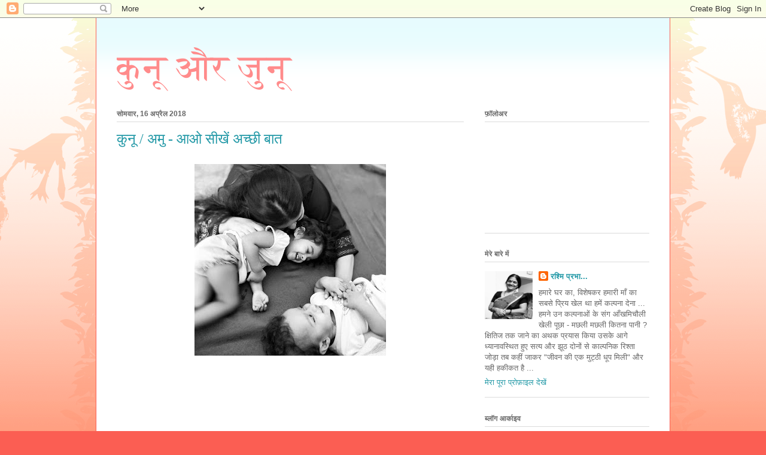

--- FILE ---
content_type: text/html; charset=UTF-8
request_url: https://kunujunu.blogspot.com/2018/04/
body_size: 17388
content:
<!DOCTYPE html>
<html class='v2' dir='ltr' lang='hi'>
<head>
<link href='https://www.blogger.com/static/v1/widgets/335934321-css_bundle_v2.css' rel='stylesheet' type='text/css'/>
<meta content='width=1100' name='viewport'/>
<meta content='text/html; charset=UTF-8' http-equiv='Content-Type'/>
<meta content='blogger' name='generator'/>
<link href='https://kunujunu.blogspot.com/favicon.ico' rel='icon' type='image/x-icon'/>
<link href='http://kunujunu.blogspot.com/2018/04/' rel='canonical'/>
<link rel="alternate" type="application/atom+xml" title="क&#2369;न&#2370; और ज&#2369;न&#2370;  - Atom" href="https://kunujunu.blogspot.com/feeds/posts/default" />
<link rel="alternate" type="application/rss+xml" title="क&#2369;न&#2370; और ज&#2369;न&#2370;  - RSS" href="https://kunujunu.blogspot.com/feeds/posts/default?alt=rss" />
<link rel="service.post" type="application/atom+xml" title="क&#2369;न&#2370; और ज&#2369;न&#2370;  - Atom" href="https://www.blogger.com/feeds/722531866756226939/posts/default" />
<!--Can't find substitution for tag [blog.ieCssRetrofitLinks]-->
<meta content='http://kunujunu.blogspot.com/2018/04/' property='og:url'/>
<meta content='कुनू और जुनू ' property='og:title'/>
<meta content='' property='og:description'/>
<title>क&#2369;न&#2370; और ज&#2369;न&#2370; : अप&#2381;र&#2376;ल 2018</title>
<style id='page-skin-1' type='text/css'><!--
/*
-----------------------------------------------
Blogger Template Style
Name:     Ethereal
Designer: Jason Morrow
URL:      jasonmorrow.etsy.com
----------------------------------------------- */
/* Content
----------------------------------------------- */
body {
font: normal normal 13px Arial, Tahoma, Helvetica, FreeSans, sans-serif;
color: #666666;
background: #fb5e53 url(https://resources.blogblog.com/blogblog/data/1kt/ethereal/birds-2toned-bg.png) repeat-x scroll top center;
}
html body .content-outer {
min-width: 0;
max-width: 100%;
width: 100%;
}
a:link {
text-decoration: none;
color: #2198a6;
}
a:visited {
text-decoration: none;
color: #4d469c;
}
a:hover {
text-decoration: underline;
color: #2198a6;
}
.main-inner {
padding-top: 15px;
}
.body-fauxcolumn-outer {
background: transparent none repeat-x scroll top center;
}
.content-fauxcolumns .fauxcolumn-inner {
background: #ffffff url(https://resources.blogblog.com/blogblog/data/1kt/ethereal/bird-2toned-blue-fade.png) repeat-x scroll top left;
border-left: 1px solid #fb5e53;
border-right: 1px solid #fb5e53;
}
/* Flexible Background
----------------------------------------------- */
.content-fauxcolumn-outer .fauxborder-left {
width: 100%;
padding-left: 300px;
margin-left: -300px;
background-color: transparent;
background-image: url(//themes.googleusercontent.com/image?id=0BwVBOzw_-hbMNjViMzQ0ZDEtMWU1NS00ZTBkLWFjY2EtZjM5YmU4OTA2MjBm);
background-repeat: no-repeat;
background-position: left top;
}
.content-fauxcolumn-outer .fauxborder-right {
margin-right: -299px;
width: 299px;
background-color: transparent;
background-image: url(//themes.googleusercontent.com/image?id=0BwVBOzw_-hbMNjViMzQ0ZDEtMWU1NS00ZTBkLWFjY2EtZjM5YmU4OTA2MjBm);
background-repeat: no-repeat;
background-position: right top;
}
/* Columns
----------------------------------------------- */
.content-inner {
padding: 0;
}
/* Header
----------------------------------------------- */
.header-inner {
padding: 27px 0 3px;
}
.header-inner .section {
margin: 0 35px;
}
.Header h1 {
font: normal normal 60px Times, 'Times New Roman', FreeSerif, serif;
color: #ff8b8b;
}
.Header h1 a {
color: #ff8b8b;
}
.Header .description {
font-size: 115%;
color: #666666;
}
.header-inner .Header .titlewrapper,
.header-inner .Header .descriptionwrapper {
padding-left: 0;
padding-right: 0;
margin-bottom: 0;
}
/* Tabs
----------------------------------------------- */
.tabs-outer {
position: relative;
background: transparent;
}
.tabs-cap-top, .tabs-cap-bottom {
position: absolute;
width: 100%;
}
.tabs-cap-bottom {
bottom: 0;
}
.tabs-inner {
padding: 0;
}
.tabs-inner .section {
margin: 0 35px;
}
*+html body .tabs-inner .widget li {
padding: 1px;
}
.PageList {
border-bottom: 1px solid #fb5e53;
}
.tabs-inner .widget li.selected a,
.tabs-inner .widget li a:hover {
position: relative;
-moz-border-radius-topleft: 5px;
-moz-border-radius-topright: 5px;
-webkit-border-top-left-radius: 5px;
-webkit-border-top-right-radius: 5px;
-goog-ms-border-top-left-radius: 5px;
-goog-ms-border-top-right-radius: 5px;
border-top-left-radius: 5px;
border-top-right-radius: 5px;
background: #ffa183 none ;
color: #ffffff;
}
.tabs-inner .widget li a {
display: inline-block;
margin: 0;
margin-right: 1px;
padding: .65em 1.5em;
font: normal normal 12px Arial, Tahoma, Helvetica, FreeSans, sans-serif;
color: #666666;
background-color: #ffdfc7;
-moz-border-radius-topleft: 5px;
-moz-border-radius-topright: 5px;
-webkit-border-top-left-radius: 5px;
-webkit-border-top-right-radius: 5px;
-goog-ms-border-top-left-radius: 5px;
-goog-ms-border-top-right-radius: 5px;
border-top-left-radius: 5px;
border-top-right-radius: 5px;
}
/* Headings
----------------------------------------------- */
h2 {
font: normal bold 12px Arial, Tahoma, Helvetica, FreeSans, sans-serif;
color: #666666;
}
/* Widgets
----------------------------------------------- */
.main-inner .column-left-inner {
padding: 0 0 0 20px;
}
.main-inner .column-left-inner .section {
margin-right: 0;
}
.main-inner .column-right-inner {
padding: 0 20px 0 0;
}
.main-inner .column-right-inner .section {
margin-left: 0;
}
.main-inner .section {
padding: 0;
}
.main-inner .widget {
padding: 0 0 15px;
margin: 20px 0;
border-bottom: 1px solid #dbdbdb;
}
.main-inner .widget h2 {
margin: 0;
padding: .6em 0 .5em;
}
.footer-inner .widget h2 {
padding: 0 0 .4em;
}
.main-inner .widget h2 + div, .footer-inner .widget h2 + div {
padding-top: 15px;
}
.main-inner .widget .widget-content {
margin: 0;
padding: 15px 0 0;
}
.main-inner .widget ul, .main-inner .widget #ArchiveList ul.flat {
margin: -15px -15px -15px;
padding: 0;
list-style: none;
}
.main-inner .sidebar .widget h2 {
border-bottom: 1px solid #dbdbdb;
}
.main-inner .widget #ArchiveList {
margin: -15px 0 0;
}
.main-inner .widget ul li, .main-inner .widget #ArchiveList ul.flat li {
padding: .5em 15px;
text-indent: 0;
}
.main-inner .widget #ArchiveList ul li {
padding-top: .25em;
padding-bottom: .25em;
}
.main-inner .widget ul li:first-child, .main-inner .widget #ArchiveList ul.flat li:first-child {
border-top: none;
}
.main-inner .widget ul li:last-child, .main-inner .widget #ArchiveList ul.flat li:last-child {
border-bottom: none;
}
.main-inner .widget .post-body ul {
padding: 0 2.5em;
margin: .5em 0;
list-style: disc;
}
.main-inner .widget .post-body ul li {
padding: 0.25em 0;
margin-bottom: .25em;
color: #666666;
border: none;
}
.footer-inner .widget ul {
padding: 0;
list-style: none;
}
.widget .zippy {
color: #cccccc;
}
/* Posts
----------------------------------------------- */
.main.section {
margin: 0 20px;
}
body .main-inner .Blog {
padding: 0;
background-color: transparent;
border: none;
}
.main-inner .widget h2.date-header {
border-bottom: 1px solid #dbdbdb;
}
.date-outer {
position: relative;
margin: 15px 0 20px;
}
.date-outer:first-child {
margin-top: 0;
}
.date-posts {
clear: both;
}
.post-outer, .inline-ad {
border-bottom: 1px solid #dbdbdb;
padding: 30px 0;
}
.post-outer {
padding-bottom: 10px;
}
.post-outer:first-child {
padding-top: 0;
border-top: none;
}
.post-outer:last-child, .inline-ad:last-child {
border-bottom: none;
}
.post-body img {
padding: 8px;
}
h3.post-title, h4 {
font: normal normal 24px Times, Times New Roman, serif;
color: #2198a6;
}
h3.post-title a {
font: normal normal 24px Times, Times New Roman, serif;
color: #2198a6;
text-decoration: none;
}
h3.post-title a:hover {
color: #2198a6;
text-decoration: underline;
}
.post-header {
margin: 0 0 1.5em;
}
.post-body {
line-height: 1.4;
}
.post-footer {
margin: 1.5em 0 0;
}
#blog-pager {
padding: 15px;
}
.blog-feeds, .post-feeds {
margin: 1em 0;
text-align: center;
}
.post-outer .comments {
margin-top: 2em;
}
/* Comments
----------------------------------------------- */
.comments .comments-content .icon.blog-author {
background-repeat: no-repeat;
background-image: url([data-uri]);
}
.comments .comments-content .loadmore a {
background: #ffffff url(https://resources.blogblog.com/blogblog/data/1kt/ethereal/bird-2toned-blue-fade.png) repeat-x scroll top left;
}
.comments .comments-content .loadmore a {
border-top: 1px solid #dbdbdb;
border-bottom: 1px solid #dbdbdb;
}
.comments .comment-thread.inline-thread {
background: #ffffff url(https://resources.blogblog.com/blogblog/data/1kt/ethereal/bird-2toned-blue-fade.png) repeat-x scroll top left;
}
.comments .continue {
border-top: 2px solid #dbdbdb;
}
/* Footer
----------------------------------------------- */
.footer-inner {
padding: 30px 0;
overflow: hidden;
}
/* Mobile
----------------------------------------------- */
body.mobile  {
background-size: auto
}
.mobile .body-fauxcolumn-outer {
background: ;
}
.mobile .content-fauxcolumns .fauxcolumn-inner {
opacity: 0.75;
}
.mobile .content-fauxcolumn-outer .fauxborder-right {
margin-right: 0;
}
.mobile-link-button {
background-color: #ffa183;
}
.mobile-link-button a:link, .mobile-link-button a:visited {
color: #ffffff;
}
.mobile-index-contents {
color: #444444;
}
.mobile .body-fauxcolumn-outer {
background-size: 100% auto;
}
.mobile .mobile-date-outer {
border-bottom: transparent;
}
.mobile .PageList {
border-bottom: none;
}
.mobile .tabs-inner .section {
margin: 0;
}
.mobile .tabs-inner .PageList .widget-content {
background: #ffa183 none;
color: #ffffff;
}
.mobile .tabs-inner .PageList .widget-content .pagelist-arrow {
border-left: 1px solid #ffffff;
}
.mobile .footer-inner {
overflow: visible;
}
body.mobile .AdSense {
margin: 0 -10px;
}

--></style>
<style id='template-skin-1' type='text/css'><!--
body {
min-width: 960px;
}
.content-outer, .content-fauxcolumn-outer, .region-inner {
min-width: 960px;
max-width: 960px;
_width: 960px;
}
.main-inner .columns {
padding-left: 0px;
padding-right: 310px;
}
.main-inner .fauxcolumn-center-outer {
left: 0px;
right: 310px;
/* IE6 does not respect left and right together */
_width: expression(this.parentNode.offsetWidth -
parseInt("0px") -
parseInt("310px") + 'px');
}
.main-inner .fauxcolumn-left-outer {
width: 0px;
}
.main-inner .fauxcolumn-right-outer {
width: 310px;
}
.main-inner .column-left-outer {
width: 0px;
right: 100%;
margin-left: -0px;
}
.main-inner .column-right-outer {
width: 310px;
margin-right: -310px;
}
#layout {
min-width: 0;
}
#layout .content-outer {
min-width: 0;
width: 800px;
}
#layout .region-inner {
min-width: 0;
width: auto;
}
body#layout div.add_widget {
padding: 8px;
}
body#layout div.add_widget a {
margin-left: 32px;
}
--></style>
<link href='https://www.blogger.com/dyn-css/authorization.css?targetBlogID=722531866756226939&amp;zx=dc43252d-31f1-4f77-adf9-27d1f2ba6b10' media='none' onload='if(media!=&#39;all&#39;)media=&#39;all&#39;' rel='stylesheet'/><noscript><link href='https://www.blogger.com/dyn-css/authorization.css?targetBlogID=722531866756226939&amp;zx=dc43252d-31f1-4f77-adf9-27d1f2ba6b10' rel='stylesheet'/></noscript>
<meta name='google-adsense-platform-account' content='ca-host-pub-1556223355139109'/>
<meta name='google-adsense-platform-domain' content='blogspot.com'/>

</head>
<body class='loading variant-hummingBirds2'>
<div class='navbar section' id='navbar' name='Navbar'><div class='widget Navbar' data-version='1' id='Navbar1'><script type="text/javascript">
    function setAttributeOnload(object, attribute, val) {
      if(window.addEventListener) {
        window.addEventListener('load',
          function(){ object[attribute] = val; }, false);
      } else {
        window.attachEvent('onload', function(){ object[attribute] = val; });
      }
    }
  </script>
<div id="navbar-iframe-container"></div>
<script type="text/javascript" src="https://apis.google.com/js/platform.js"></script>
<script type="text/javascript">
      gapi.load("gapi.iframes:gapi.iframes.style.bubble", function() {
        if (gapi.iframes && gapi.iframes.getContext) {
          gapi.iframes.getContext().openChild({
              url: 'https://www.blogger.com/navbar/722531866756226939?origin\x3dhttps://kunujunu.blogspot.com',
              where: document.getElementById("navbar-iframe-container"),
              id: "navbar-iframe"
          });
        }
      });
    </script><script type="text/javascript">
(function() {
var script = document.createElement('script');
script.type = 'text/javascript';
script.src = '//pagead2.googlesyndication.com/pagead/js/google_top_exp.js';
var head = document.getElementsByTagName('head')[0];
if (head) {
head.appendChild(script);
}})();
</script>
</div></div>
<div class='body-fauxcolumns'>
<div class='fauxcolumn-outer body-fauxcolumn-outer'>
<div class='cap-top'>
<div class='cap-left'></div>
<div class='cap-right'></div>
</div>
<div class='fauxborder-left'>
<div class='fauxborder-right'></div>
<div class='fauxcolumn-inner'>
</div>
</div>
<div class='cap-bottom'>
<div class='cap-left'></div>
<div class='cap-right'></div>
</div>
</div>
</div>
<div class='content'>
<div class='content-fauxcolumns'>
<div class='fauxcolumn-outer content-fauxcolumn-outer'>
<div class='cap-top'>
<div class='cap-left'></div>
<div class='cap-right'></div>
</div>
<div class='fauxborder-left'>
<div class='fauxborder-right'></div>
<div class='fauxcolumn-inner'>
</div>
</div>
<div class='cap-bottom'>
<div class='cap-left'></div>
<div class='cap-right'></div>
</div>
</div>
</div>
<div class='content-outer'>
<div class='content-cap-top cap-top'>
<div class='cap-left'></div>
<div class='cap-right'></div>
</div>
<div class='fauxborder-left content-fauxborder-left'>
<div class='fauxborder-right content-fauxborder-right'></div>
<div class='content-inner'>
<header>
<div class='header-outer'>
<div class='header-cap-top cap-top'>
<div class='cap-left'></div>
<div class='cap-right'></div>
</div>
<div class='fauxborder-left header-fauxborder-left'>
<div class='fauxborder-right header-fauxborder-right'></div>
<div class='region-inner header-inner'>
<div class='header section' id='header' name='शीर्षलेख'><div class='widget Header' data-version='1' id='Header1'>
<div id='header-inner'>
<div class='titlewrapper'>
<h1 class='title'>
<a href='https://kunujunu.blogspot.com/'>
क&#2369;न&#2370; और ज&#2369;न&#2370; 
</a>
</h1>
</div>
<div class='descriptionwrapper'>
<p class='description'><span>
</span></p>
</div>
</div>
</div></div>
</div>
</div>
<div class='header-cap-bottom cap-bottom'>
<div class='cap-left'></div>
<div class='cap-right'></div>
</div>
</div>
</header>
<div class='tabs-outer'>
<div class='tabs-cap-top cap-top'>
<div class='cap-left'></div>
<div class='cap-right'></div>
</div>
<div class='fauxborder-left tabs-fauxborder-left'>
<div class='fauxborder-right tabs-fauxborder-right'></div>
<div class='region-inner tabs-inner'>
<div class='tabs no-items section' id='crosscol' name='परस्पर-कॉलम'></div>
<div class='tabs no-items section' id='crosscol-overflow' name='Cross-Column 2'></div>
</div>
</div>
<div class='tabs-cap-bottom cap-bottom'>
<div class='cap-left'></div>
<div class='cap-right'></div>
</div>
</div>
<div class='main-outer'>
<div class='main-cap-top cap-top'>
<div class='cap-left'></div>
<div class='cap-right'></div>
</div>
<div class='fauxborder-left main-fauxborder-left'>
<div class='fauxborder-right main-fauxborder-right'></div>
<div class='region-inner main-inner'>
<div class='columns fauxcolumns'>
<div class='fauxcolumn-outer fauxcolumn-center-outer'>
<div class='cap-top'>
<div class='cap-left'></div>
<div class='cap-right'></div>
</div>
<div class='fauxborder-left'>
<div class='fauxborder-right'></div>
<div class='fauxcolumn-inner'>
</div>
</div>
<div class='cap-bottom'>
<div class='cap-left'></div>
<div class='cap-right'></div>
</div>
</div>
<div class='fauxcolumn-outer fauxcolumn-left-outer'>
<div class='cap-top'>
<div class='cap-left'></div>
<div class='cap-right'></div>
</div>
<div class='fauxborder-left'>
<div class='fauxborder-right'></div>
<div class='fauxcolumn-inner'>
</div>
</div>
<div class='cap-bottom'>
<div class='cap-left'></div>
<div class='cap-right'></div>
</div>
</div>
<div class='fauxcolumn-outer fauxcolumn-right-outer'>
<div class='cap-top'>
<div class='cap-left'></div>
<div class='cap-right'></div>
</div>
<div class='fauxborder-left'>
<div class='fauxborder-right'></div>
<div class='fauxcolumn-inner'>
</div>
</div>
<div class='cap-bottom'>
<div class='cap-left'></div>
<div class='cap-right'></div>
</div>
</div>
<!-- corrects IE6 width calculation -->
<div class='columns-inner'>
<div class='column-center-outer'>
<div class='column-center-inner'>
<div class='main section' id='main' name='मुख्‍य'><div class='widget Blog' data-version='1' id='Blog1'>
<div class='blog-posts hfeed'>

          <div class="date-outer">
        
<h2 class='date-header'><span>स&#2379;मव&#2366;र, 16 अप&#2381;र&#2376;ल 2018</span></h2>

          <div class="date-posts">
        
<div class='post-outer'>
<div class='post hentry uncustomized-post-template' itemprop='blogPost' itemscope='itemscope' itemtype='http://schema.org/BlogPosting'>
<meta content='https://blogger.googleusercontent.com/img/b/R29vZ2xl/AVvXsEgRwwuAqVQVvrKkonGXesTNbvMKJ6h82KU21ODjgYkmHDU3JM8fnJnCOHSQFooBwhw9YVk7ORXm6osxqFvSzMJ8kpxJJTncDlitp6pj2dKWk97w2AbcKDNOHWcGowKQvdXWU_GxzOdgUFg/s320/26169397_10155925803133903_4607354317763690409_n.jpg' itemprop='image_url'/>
<meta content='722531866756226939' itemprop='blogId'/>
<meta content='2763376866539569790' itemprop='postId'/>
<a name='2763376866539569790'></a>
<h3 class='post-title entry-title' itemprop='name'>
<a href='https://kunujunu.blogspot.com/2018/04/blog-post_16.html'>क&#2369;न&#2370; / अम&#2369; - आओ स&#2368;ख&#2375;&#2306; अच&#2381;छ&#2368; ब&#2366;त </a>
</h3>
<div class='post-header'>
<div class='post-header-line-1'></div>
</div>
<div class='post-body entry-content' id='post-body-2763376866539569790' itemprop='description articleBody'>
<div dir="ltr" style="text-align: left;" trbidi="on">
<div class="separator" style="clear: both; text-align: center;">
<a href="https://blogger.googleusercontent.com/img/b/R29vZ2xl/AVvXsEgRwwuAqVQVvrKkonGXesTNbvMKJ6h82KU21ODjgYkmHDU3JM8fnJnCOHSQFooBwhw9YVk7ORXm6osxqFvSzMJ8kpxJJTncDlitp6pj2dKWk97w2AbcKDNOHWcGowKQvdXWU_GxzOdgUFg/s1600/26169397_10155925803133903_4607354317763690409_n.jpg" imageanchor="1" style="margin-left: 1em; margin-right: 1em;"><img border="0" data-original-height="960" data-original-width="960" height="320" src="https://blogger.googleusercontent.com/img/b/R29vZ2xl/AVvXsEgRwwuAqVQVvrKkonGXesTNbvMKJ6h82KU21ODjgYkmHDU3JM8fnJnCOHSQFooBwhw9YVk7ORXm6osxqFvSzMJ8kpxJJTncDlitp6pj2dKWk97w2AbcKDNOHWcGowKQvdXWU_GxzOdgUFg/s320/26169397_10155925803133903_4607354317763690409_n.jpg" width="320" /></a></div>
<br />
<br />
<br />
<br />
<div class="gmail-_5x46 gmail-_1yz1 gmail-clearfix" style="background-color: white; color: #222222; font-family: arial, sans-serif; margin-bottom: -1px; zoom: 1;">
<div class="gmail-clearfix gmail-_5va3" style="margin-bottom: -6px; zoom: 1;">
<a aria-describedby="js_ou" class="gmail-_5pb8 gmail-_1yz2 gmail-_8o gmail-_8s gmail-lfloat gmail-_ohe" href="https://www.facebook.com/alka.srivastava.585559?fref=nf" id="gmail-js_ov" style="color: #365899; cursor: pointer; display: block; float: left; font-family: inherit; margin-right: 8px; padding-bottom: 3px;" tabindex="-1"><div class="gmail-_38vo" style="font-family: inherit;">
<br /></div>
<div class="gmail-_38vo" style="font-family: inherit;">
<br /></div>
<div class="gmail-_38vo" style="font-family: inherit;">
<br /></div>
<div class="gmail-_38vo" style="font-family: inherit;">
<br /></div>
</a><div class="gmail-clearfix gmail-_42ef" style="overflow: hidden; zoom: 1;">
<div class="gmail-rfloat gmail-_ohf" style="color: #1d2129; float: right; font-family: inherit;">
</div>
<div class="gmail-_5va4" style="padding-bottom: 6px;">
<div class="gmail-_6a gmail-_5u5j" style="display: inline-block; width: 428px;">
<div class="gmail-_6a gmail-_6b" style="color: #1d2129; display: inline-block; font-family: inherit; height: 40px; vertical-align: middle;">
</div>
<div class="gmail-_6a gmail-_5u5j gmail-_6b" style="display: inline-block; vertical-align: middle; width: 428px;">
<h5 class="gmail-_14f3 gmail-_14f5 gmail-_5pbw gmail-_5vra" id="gmail-js_14" style="line-height: 1.38; margin: 0px 0px 2px; padding: 0px 22px 0px 0px;">
<span class="gmail-fwn gmail-fcg"><span style="color: #616770; font-family: Helvetica, Arial, sans-serif; font-size: large;"><br /></span></span></h5>
<h5 class="gmail-_14f3 gmail-_14f5 gmail-_5pbw gmail-_5vra" id="gmail-js_14" style="line-height: 1.38; margin: 0px 0px 2px; padding: 0px 22px 0px 0px;">
<span class="gmail-fwn gmail-fcg"><span style="color: #616770; font-family: Helvetica, Arial, sans-serif; font-size: large;">अलक&#2366; आ&#2306;ट&#2368; क&#2375; स&#2366;थ पर&#2368;ल&#2379;क क&#2368; स&#2376;र कर&#2379;, और पर&#2367;य&#2379;&#2306; क&#2375; स&#2306;ग ख&#2375;लत&#2375; ह&#2369;ए स&#2368;ख&#2379; एक अच&#2381;छ&#2368; ब&#2366;त !&nbsp;</span></span></h5>
<h5 class="gmail-_14f3 gmail-_14f5 gmail-_5pbw gmail-_5vra" id="gmail-js_14" style="color: #1d2129; font-family: inherit; font-weight: normal; line-height: 1.38; margin: 0px 0px 2px; padding: 0px 22px 0px 0px;">
<span class="gmail-fwn gmail-fcg" style="color: #616770; font-family: inherit;"><br /></span><span class="gmail-fwn gmail-fcg" style="color: #616770; font-family: inherit;"><span class="gmail-fwb gmail-fcg" style="font-family: inherit; font-weight: 600;"><br /></span></span></h5>
<h5 class="gmail-_14f3 gmail-_14f5 gmail-_5pbw gmail-_5vra" id="gmail-js_14" style="color: #1d2129; font-family: inherit; font-weight: normal; line-height: 1.38; margin: 0px 0px 2px; padding: 0px 22px 0px 0px;">
<span class="gmail-fwn gmail-fcg" style="color: #616770; font-family: inherit;"><span class="gmail-fwb gmail-fcg" style="font-family: inherit; font-weight: 600;"><a href="https://www.facebook.com/alka.srivastava.585559?hc_ref=ARR_z1rBIKiSD4W_Hs8Vj4Cxuv4XXah6jivXZq6dZqYVMYqSd4Mphj6G1FP4EFic7cc&amp;fref=nf" style="color: #365899; cursor: pointer; font-family: inherit; text-decoration-line: none;">Alka Srivastava</a>&nbsp;<a href="https://www.facebook.com/alka.srivastava.585559?hc_ref=ARR_z1rBIKiSD4W_Hs8Vj4Cxuv4XXah6jivXZq6dZqYVMYqSd4Mphj6G1FP4EFic7cc&amp;fref=nf" style="color: #365899; cursor: pointer; font-family: inherit; text-decoration-line: none;"></a></span></span></h5>
</div>
</div>
<a aria-describedby="js_ou" class="gmail-_5pb8 gmail-_1yz2 gmail-_8o gmail-_8s gmail-lfloat gmail-_ohe" href="https://www.facebook.com/alka.srivastava.585559?fref=nf" id="gmail-js_ov" style="color: #365899; cursor: pointer; display: block; font-family: inherit; margin-right: 8px; padding-bottom: 3px;" tabindex="-1"><div class="gmail-_38vo" style="font-family: inherit;">
<img alt="" aria-label="Alka Srivastava" class="gmail-_s0 gmail-_4ooo gmail-_5xib gmail-_5sq7 gmail-_44ma gmail-_rw gmail-img" role="img" src="https://scontent.fbom5-1.fna.fbcdn.net/v/t1.0-1/p50x50/30709260_1986905541559133_4313369168725840948_n.jpg?_nc_cat=0&amp;oh=dc793b72f854740700b24dd38bbf1997&amp;oe=5B5522EA" style="border-radius: 50%; border: 0px; display: block; height: 40px; overflow: hidden; width: 40px;" /></div>
</a></div>
</div>
</div>
</div>
<div class="gmail-_5pbx gmail-userContent gmail-_3576" id="gmail-js_16" style="background-color: white; color: #1d2129; font-family: Helvetica, Arial, sans-serif; line-height: 1.38; margin-top: 6px;">
<div style="font-family: inherit; margin-bottom: 6px;">
<a class="gmail-_58cn" href="https://www.facebook.com/hashtag/%E0%A4%AA%E0%A4%B0%E0%A5%80%E0%A4%B2%E0%A5%8B%E0%A4%95_%E0%A4%95%E0%A5%80_%E0%A4%B8%E0%A5%88%E0%A4%B0?source=feed_text" style="color: #365899; cursor: pointer; font-family: inherit; text-decoration-line: none;"><span class="gmail-_5afx" style="direction: ltr; font-family: inherit; unicode-bidi: isolate;"><span aria-label="hashtag" class="gmail-_58cl gmail-_5afz" style="font-family: inherit; unicode-bidi: isolate;">#</span><span class="gmail-_58cm" style="font-family: inherit;">पर&#2368;ल&#2379;क_क&#2368;_स&#2376;र</span></span></a><br />&#176;&#176;&#176;&#176;&#176;&#176;&#176;&#176;&#176;&#176;&#176;&#176;&#176;&#176;&#176;&#176;&#176;&#176;&#176;&#176;<br />झ&#2367;लम&#2367;ल और र&#2367;मझ&#2367;म द&#2379; बह&#2369;त पक&#2381;क&#2368; सह&#2375;ल&#2367;य&#2366;&#2305; थ&#2368;&#2306;&#2404; क&#2381;ल&#2366;स ह&#2379; य&#2366; प&#2381;ल&#2375; ग&#2381;र&#2366;उ&#2306;ड, द&#2379;न&#2379;&#2306; एक स&#2366;थ रहत&#2368;&#2404; एक स&#2366;थ ट&#2367;फ&#2367;न करत&#2368;&#2306; और एक द&#2370;सर&#2375; क&#2375; प&#2366;स ब&#2376;ठत&#2368;&#2404; द&#2379;न&#2379;&#2306; क&#2366; घर भ&#2368; एक द&#2370;सर&#2375; क&#2375; पड&#2364;&#2379;स म&#2375;&#2306; थ&#2366; इसल&#2367;ए द&#2379;न&#2379;&#2306; एक स&#2366;थ ह&#2368; स&#2381;क&#2370;ल ज&#2366;त&#2368; और एक स&#2366;थ ह&#2368; स&#2381;क&#2370;ल स&#2375; व&#2366;पस घर आत&#2368;&#2306;&#2404;</div>
<div style="font-family: inherit; margin-bottom: 6px; margin-top: 6px;">
एक द&#2367;न र&#2367;मझ&#2367;म क&#2375; प&#2366;प&#2366; नय&#2366; र&#2306;ग&#2368;न ट&#2368;व&#2368; ल&#2366;ए&#2404; प&#2370;र&#2375; म&#2379;हल&#2381;ल&#2375; म&#2375;&#2306; श&#2366;यद वह पहल&#2366; र&#2306;ग&#2368;न ट&#2368;व&#2368; थ&#2366;&#2404; र&#2367;मझ&#2367;म क&#2375; घर श&#2366;म क&#2379; बच&#2381;च&#2379;&#2306; क&#2368; भ&#2368;ड़ लगन&#2375; लग&#2368;&#2404; इस तरह बच&#2381;च&#2379;&#2306; न&#2375; श&#2366;म क&#2379; ब&#2366;हर प&#2366;र&#2381;क म&#2375;&#2306; ख&#2375;लन&#2366; ब&#2306;द कर द&#2367;य&#2366;&#2404; पढ&#2364;&#2366;ई क&#2375; स&#2366;थ ख&#2375;ल क&#2367;तन&#2366; जर&#2370;र&#2368; ह&#2376; य&#2375; ब&#2366;त ज&#2366;नत&#2375; ह&#2369;ए भ&#2368; बच&#2381;च&#2375; श&#2366;म क&#2379; ड&#2379;र&#2375;म&#2366;न द&#2375;खन&#2375; क&#2366; ल&#2366;लच छ&#2379;ड़ नह&#2368;&#2306; प&#2366;त&#2375; थ&#2375;&#2404; बच&#2381;च&#2375; पढ&#2364;&#2366;ई क&#2375; ब&#2368;च म&#2367;लन&#2375; व&#2366;ल&#2366; एक घ&#2306;ट&#2375; क&#2366; समय ज&#2379; पहल&#2375; एक स&#2366;थ प&#2366;र&#2381;क म&#2375;&#2306; ख&#2375;लकर ब&#2367;त&#2366;त&#2375; थ&#2375; अब एक घ&#2306;ट&#2366; ट&#2368;व&#2368; द&#2375;खकर ब&#2367;त&#2366;न&#2375; लग&#2375;&#2404;</div>
<div style="font-family: inherit; margin-bottom: 6px; margin-top: 6px;">
ब&#2366;क&#2368; बच&#2381;च&#2375; त&#2379; फ&#2367;र भ&#2368; एक ह&#2368; घ&#2306;ट&#2366; ट&#2368;व&#2368; द&#2375;खत&#2375; थ&#2375;&#2404; ल&#2375;क&#2367;न र&#2367;मझ&#2367;म क&#2379; जब भ&#2368; म&#2380;क&#2366; म&#2367;लत&#2366; ट&#2368;व&#2368; द&#2375;खन&#2375; ब&#2376;ठ ज&#2366;त&#2368;&#2404; इसतरह र&#2367;मझ&#2367;म क&#2368; पढ&#2364;&#2366;ई पर त&#2379; असर ह&#2369;आ ह&#2368; उसक&#2368; आ&#2305;ख&#2379; पर भ&#2368; ब&#2369;र&#2366; प&#2381;रभ&#2366;व पड़&#2366;&#2404; छ&#2307; मह&#2368;न&#2375; क&#2375; अ&#2306;दर ह&#2368; उसक&#2379; चश&#2381;म&#2366; लग गय&#2366;&#2404;</div>
<div style="font-family: inherit; margin-bottom: 6px; margin-top: 6px;">
अगल&#2375; द&#2367;न जब र&#2367;मझ&#2367;म चश&#2381;म&#2366; लग&#2366;कर स&#2381;क&#2370;ल प&#2306;ह&#2369;च&#2368; त&#2379; उसक&#2375; सभ&#2368; द&#2379;स&#2381;त&#2379;&#2306; न&#2375; उस&#2375; च&#2367;श&#2381;म&#2367;श कहकर च&#2367;ढ&#2364;&#2366;न&#2366; श&#2369;र&#2369; कर द&#2367;य&#2366;&#2404; र&#2367;मझ&#2367;म क&#2379; च&#2367;श&#2381;म&#2367;श स&#2369;नन&#2366; बह&#2369;त खर&#2366;ब लग&#2366;&#2404; फ&#2367;र भ&#2368; वह क&#2367;स&#2368; स&#2375; क&#2369;छ नह&#2368;&#2306; ब&#2379;ल&#2368;&#2404; ल&#2375;क&#2367;न जब झ&#2367;लम&#2367;ल न&#2375; भ&#2368; उस&#2375; च&#2367;श&#2381;म&#2367;श कहकर च&#2367;ढ&#2364;&#2366;य&#2366; त&#2379; उस&#2375; बह&#2369;त ब&#2369;र&#2366; लग&#2366; वह झ&#2367;लम&#2367;ल स&#2375; न&#2366;र&#2366;ज ह&#2379; गय&#2368;&#2404; यह&#2366;&#2305; तक क&#2367; उसन&#2375; झ&#2367;लम&#2367;ल स&#2375; ब&#2379;लन&#2366; भ&#2368; ब&#2306;द कर द&#2367;य&#2366;&#2404;</div>
<div style="font-family: inherit; margin-bottom: 6px; margin-top: 6px;">
अभ&#2368; तक द&#2379; पक&#2381;क&#2368; सह&#2375;ल&#2367;य&#2366;&#2305; एक स&#2366;थ द&#2367;खत&#2368; थ&#2368;&#2306; आज अलग अलग द&#2367;ख रह&#2368;&#2306; थ&#2368;&#2306;&#2404; द&#2379;न&#2379;&#2306; न&#2375; अलग अलग अपन&#2366; ल&#2306;च क&#2367;य&#2366; और अलग अलग स&#2381;क&#2370;ल स&#2375; घर भ&#2368; गय&#2368;&#2306;&#2404; श&#2366;म क&#2379; झ&#2367;लम&#2367;ल र&#2367;मझ&#2367;म क&#2375; घर ट&#2368;व&#2368; द&#2375;खन&#2375; भ&#2368; नह&#2368;&#2306; गय&#2368;&#2404; अगल&#2375; द&#2367;न स&#2306;ड&#2375; थ&#2366;&#2404; उस द&#2367;न स&#2369;बह भ&#2368; द&#2379;न&#2379;&#2306; एक द&#2370;सर&#2375; स&#2375; नह&#2368;&#2306; म&#2367;ल&#2368;&#2306;&#2404;</div>
<div style="font-family: inherit; margin-bottom: 6px; margin-top: 6px;">
द&#2379;पहर क&#2379; झ&#2367;लम&#2367;ल द&#2366;द&#2368; क&#2375; प&#2366;स चल&#2368; आई&#2404; उसक&#2375; च&#2375;हर&#2375; पर उद&#2366;स&#2368; थ&#2368;&#2404; द&#2366;द&#2368; समझ गय&#2368;&#2306; जर&#2370;र क&#2379;ई ब&#2366;त ह&#2369;ई ह&#2376;&#2404; उन&#2381;ह&#2379;&#2306;न&#2375; झ&#2367;लम&#2367;ल क&#2375; स&#2367;र पर ह&#2366;थ फ&#2367;र&#2366;त&#2375; ह&#2369;ए प&#2370;छ&#2366;,</div>
<div style="font-family: inherit; margin-bottom: 6px; margin-top: 6px;">
"क&#2381;य&#2366; ब&#2366;त ह&#2376; झ&#2367;लम&#2367;ल ब&#2375;ट&#2366;! आज बह&#2369;त उद&#2366;स लग रह&#2368; ह&#2379;? कल स&#2375; त&#2369;म र&#2367;मझ&#2367;म क&#2375; घर ट&#2368;व&#2368; द&#2375;खन&#2375; भ&#2368; नह&#2368;&#2306; गय&#2368;&#2404;"</div>
<div style="font-family: inherit; margin-bottom: 6px; margin-top: 6px;">
"द&#2366;द&#2368; म&#2366;&#2305;! र&#2367;मझ&#2367;म म&#2369;झस&#2375; बह&#2369;त न&#2366;र&#2366;ज ह&#2376;&#2404;"</div>
<div style="font-family: inherit; margin-bottom: 6px; margin-top: 6px;">
"क&#2381;य&#2379;&#2306;? ऐस&#2366; क&#2381;य&#2366; कर द&#2367;य&#2366; त&#2369;मन&#2375;?"</div>
<div style="font-family: inherit; margin-bottom: 6px; margin-top: 6px;">
"क&#2369;छ नह&#2368;&#2306; द&#2366;द&#2368; म&#2366;&#2305;..म&#2376;&#2306;न&#2375; बस उस&#2375; च&#2367;श&#2381;म&#2367;श कह द&#2367;य&#2366; थ&#2366; इसल&#2367;ए वह न&#2366;र&#2366;ज ह&#2379; गय&#2368;&#2404;"</div>
<div style="font-family: inherit; margin-bottom: 6px; margin-top: 6px;">
"क&#2381;य&#2366; र&#2367;मझ&#2367;म चश&#2381;म&#2366; लग&#2366;न&#2375; लग&#2368; ह&#2376;?"</div>
<div style="font-family: inherit; margin-bottom: 6px; margin-top: 6px;">
"ह&#2366;&#2305; द&#2366;द&#2368; म&#2366;&#2305;"</div>
<div style="font-family: inherit; margin-bottom: 6px; margin-top: 6px;">
"ओह!! लगत&#2366; ह&#2376; वह ट&#2368;व&#2368; बह&#2369;त द&#2375;खत&#2368; ह&#2376;&#2404;<br />कल म&#2376;&#2306; उसस&#2375; ब&#2366;त कर&#2370;&#2305;ग&#2368;&#2404;"</div>
<div style="font-family: inherit; margin-bottom: 6px; margin-top: 6px;">
"नह&#2368;&#2306; द&#2366;द&#2368; म&#2366;&#2305;! आप उसस&#2375; ब&#2366;त न करन&#2366;&#2404; वह बह&#2369;त घम&#2306;ड&#2368; ह&#2379; गय&#2368; ह&#2376;&#2404;"</div>
<div style="font-family: inherit; margin-bottom: 6px; margin-top: 6px;">
"अर&#2375;!!! इतन&#2368; छ&#2379;ट&#2368; स&#2368; उम&#2381;र म&#2375;&#2306; य&#2375; घम&#2306;ड&#2368; ब&#2379;लन&#2366; क&#2376;स&#2375; स&#2368;ख ल&#2367;य&#2366;?"</div>
<div style="font-family: inherit; margin-bottom: 6px; margin-top: 6px;">
"स&#2366;&#2373;र&#2368; द&#2366;द&#2368; म&#2366;&#2305;"</div>
<div style="font-family: inherit; margin-bottom: 6px; margin-top: 6px;">
"स&#2366;&#2373;र&#2368; म&#2369;झ&#2375; नह&#2368;&#2306;..कल र&#2367;मझ&#2367;म क&#2379; ब&#2379;लन&#2366;&#2404;"</div>
<div style="font-family: inherit; margin-bottom: 6px; margin-top: 6px;">
"ठ&#2368;क ह&#2376; द&#2366;द&#2368; म&#2366;&#2305;! अब क&#2379;ई कह&#2366;न&#2368; स&#2369;न&#2366;ओ न..</div>
<div style="font-family: inherit; margin-bottom: 6px; margin-top: 6px;">
झ&#2367;लम&#2367;ल न&#2375; द&#2366;द&#2368; क&#2375; गल&#2375; म&#2375;&#2306; ब&#2366;&#2305;ह&#2375;&#2306; ड&#2366;लत&#2375; ह&#2369;ए कह&#2366; त&#2379; द&#2366;द&#2368; न&#2375; म&#2369;स&#2381;क&#2369;र&#2366;त&#2375; ह&#2369;ए कह&#2366;न&#2368; स&#2369;न&#2366;न&#2368; श&#2369;र&#2370; कर द&#2368;&#2404;</div>
<div style="font-family: inherit; margin-bottom: 6px; margin-top: 6px;">
"द&#2370;र ब&#2366;दल&#2379;&#2306; क&#2375; प&#2366;र एक पर&#2368;ल&#2379;क ह&#2376;, जह&#2366;&#2305; र&#2306;ग ब&#2367;र&#2306;ग&#2368; पर&#2367;य&#2366;&#2305; रहत&#2368; ह&#2376;&#2306;&#2404; ख&#2370;बस&#2370;रत प&#2379;श&#2366;क&#2379;&#2306; म&#2375;&#2306; सज&#2368; ह&#2369;ई&#2404; व&#2375; सब ख&#2370;ब ख&#2375;लत&#2368; क&#2370;दत&#2368; मस&#2381;त&#2368; करत&#2368; ह&#2376;&#2306;&#2404; ल&#2375;क&#2367;न सभ&#2368; पर&#2367;य&#2366;&#2305; बह&#2369;त अच&#2381;छ&#2368; ह&#2376;&#2306; एक द&#2370;सर&#2375; क&#2368; मदद क&#2379; हम&#2375;श&#2366; त&#2376;य&#2366;र रहत&#2368; ह&#2376;&#2306;&#2404;"</div>
<div style="font-family: inherit; margin-bottom: 6px; margin-top: 6px;">
"द&#2366;द&#2368; म&#2366;&#2305;! क&#2381;य&#2366; म&#2376;&#2306; भ&#2368; पर&#2368;ल&#2379;क ज&#2366; सकत&#2368; ह&#2370;&#2305;?"</div>
<div style="font-family: inherit; margin-bottom: 6px; margin-top: 6px;">
झ&#2367;लम&#2367;ल पर&#2368;ल&#2379;क ज&#2366;न&#2375; क&#2375; ल&#2367;ए बड़&#2368; उत&#2381;स&#2366;ह&#2367;त थ&#2368;&#2404; पर&#2368;ल&#2379;क क&#2375; न&#2366;म स&#2375; ह&#2368; उसक&#2368; आ&#2305;ख&#2379;&#2306; म&#2375;&#2306; चमक आ गय&#2368; थ&#2368;&#2404;</div>
<div style="font-family: inherit; margin-bottom: 6px; margin-top: 6px;">
"ह&#2366;&#2305; ह&#2366;&#2305;! बह&#2369;त द&#2375;र ह&#2379; गई चल&#2379; अब थ&#2379;ड़&#2368; द&#2375;र आर&#2366;म कर ल&#2379;&#2404;"</div>
<div style="font-family: inherit; margin-bottom: 6px; margin-top: 6px;">
द&#2366;द&#2368; न&#2375; जम&#2381;ह&#2366;ई ल&#2368; और च&#2366;दर ओढ&#2364; ल&#2368;&#2404; झ&#2367;लम&#2367;ल द&#2366;द&#2368; क&#2375; प&#2366;स ल&#2375;ट&#2368; त&#2379; थ&#2368; ल&#2375;क&#2367;न वह ब&#2366;दल&#2379;&#2306; क&#2375; प&#2366;र पर&#2368;ल&#2379;क क&#2368; तस&#2381;व&#2368;र&#2375;&#2306; अपन&#2375; द&#2367;म&#2366;ग म&#2375;&#2306; बन&#2366; रह&#2368; थ&#2368;&#2404; तभ&#2368; उसक&#2379; ऐस&#2366; लग&#2366; ब&#2366;हर ख&#2367;ड़क&#2368; क&#2375; प&#2366;स क&#2379;ई खड़&#2366; ह&#2376; और ध&#2368;र&#2375; ध&#2368;र&#2375; उसक&#2366; न&#2366;म प&#2369;क&#2366;र रह&#2366; ह&#2376;&#2404; पहल&#2375; त&#2379; व&#2379; क&#2369;छ डर&#2368; ल&#2375;क&#2367;न फ&#2367;र ह&#2367;म&#2381;मत करक&#2375; ध&#2368;र&#2375; स&#2375; ब&#2366;हर आ गई&#2404; द&#2366;द&#2368; आर&#2366;म स&#2375; स&#2379; रह&#2368;&#2306; थ&#2368;&#2306;&#2404;</div>
<div style="font-family: inherit; margin-bottom: 6px; margin-top: 6px;">
ब&#2366;हर आत&#2375; ह&#2368; उसक&#2368; आ&#2305;ख&#2375;&#2306; आश&#2381;चर&#2381;य स&#2375; फ&#2376;ल गय&#2368;&#2306;&#2404; स&#2366;मन&#2375; द&#2379; पर&#2367;य&#2366;&#2305; खड&#2364;&#2368; थ&#2368;&#2306;, ख&#2370;बस&#2370;रत र&#2306;ग ब&#2367;र&#2306;ग&#2368; ज&#2376;स&#2368; उसक&#2368; द&#2366;द&#2368; न&#2375; बत&#2366;ई थ&#2368;&#2306;, ठ&#2368;क व&#2376;स&#2368; ह&#2368;&#2404; उसन&#2375; अपन&#2368; पलक&#2375;&#2306; कई ब&#2366;र झपक&#2366;ई&#2306;, उस&#2375; त&#2379; अपन&#2368; आ&#2305;ख&#2379;&#2306; पर व&#2367;श&#2381;व&#2366;स ह&#2368; नह&#2368;&#2306; ह&#2379; रह&#2366; थ&#2366;&#2404; तभ&#2368; एक पर&#2368; न&#2375; म&#2369;स&#2381;क&#2369;र&#2366;त&#2375; ह&#2369;ए कह&#2366;,</div>
<div style="font-family: inherit; margin-bottom: 6px; margin-top: 6px;">
"झ&#2367;लम&#2367;ल! त&#2369;म पर&#2368;ल&#2379;क द&#2375;खन&#2366; च&#2366;हत&#2368; थ&#2368; न? इसल&#2367;ए हम त&#2369;म&#2381;ह&#2375;&#2306; ल&#2375;न&#2375; आए ह&#2376;&#2306;&#2404; चल&#2379;ग&#2368; हम&#2366;र&#2375; स&#2366;थ?"</div>
<div style="font-family: inherit; margin-bottom: 6px; margin-top: 6px;">
"ह&#2366;&#2305; ह&#2366;&#2305; क&#2381;य&#2379;&#2306; नह&#2368;&#2306;? चल&#2379;..ल&#2375;क&#2367;न म&#2375;र&#2375; त&#2379; प&#2306;ख नह&#2368;&#2306; ह&#2376;&#2306; म&#2376;&#2306; ब&#2366;दल&#2379;&#2306; तक क&#2376;स&#2375; प&#2305;ह&#2369;च&#2370;ग&#2368;&#2306;?"</div>
<div style="font-family: inherit; margin-bottom: 6px; margin-top: 6px;">
"क&#2379;ई ब&#2366;त नह&#2368;&#2306; त&#2369;म बस अपन&#2368; आ&#2305;ख&#2375;&#2306; ब&#2306;द कर ल&#2379;&#2404;"</div>
<div style="font-family: inherit; margin-bottom: 6px; margin-top: 6px;">
झ&#2367;लम&#2367;ल न&#2375; अपन&#2368; आ&#2306;ख&#2375;&#2306; ब&#2306;द कर ल&#2368;&#2306; और द&#2379;न&#2379;&#2306; पर&#2367;य&#2379;&#2306; क&#2366; ह&#2366;थ पकड़ ल&#2367;य&#2366;&#2404; क&#2369;छ द&#2375;र ब&#2366;द पर&#2367;य&#2379;&#2306; न&#2375; उस&#2375; आ&#2306;ख&#2375;&#2306; ख&#2379;लन&#2375; क&#2379; कह&#2366;&#2404; झ&#2367;लम&#2367;ल न&#2375; ज&#2376;स&#2375; ह&#2368; आ&#2306;ख&#2375;&#2306; ख&#2379;ल&#2368;&#2306; वह द&#2306;ग रह गय&#2368;&#2404; उसन&#2375; द&#2375;ख&#2366; वह सफ&#2375;द र&#2369;ई ज&#2376;स&#2375; ब&#2366;दल&#2379;&#2306; क&#2375; ऊपर ह&#2376;&#2404; स&#2366;मन&#2375; ढ&#2375;र स&#2366;र&#2368; पर&#2367;य&#2366;&#2305; उसक&#2375; स&#2381;व&#2366;गत क&#2375; ल&#2367;ए खड़&#2368; थ&#2368;&#2306;&#2404; तभ&#2368; र&#2366;न&#2368; पर&#2368; ज&#2379; स&#2369;नहर&#2375; र&#2306;ग क&#2366; म&#2369;क&#2369;ट लग&#2366;ए थ&#2368;&#2306; ब&#2379;ल&#2368;,</div>
<div style="font-family: inherit; margin-bottom: 6px; margin-top: 6px;">
"झ&#2367;लम&#2367;ल पर&#2367;य&#2379;&#2306; क&#2375; द&#2375;श म&#2375;&#2306; त&#2369;म&#2381;ह&#2366;र&#2366; स&#2381;व&#2366;गत ह&#2376;&#2404; त&#2369;म द&#2367;न भर आर&#2366;म स&#2375; यह&#2366;&#2305; घ&#2370;म सकत&#2368; ह&#2379;&#2404;"</div>
<div style="font-family: inherit; margin-bottom: 6px; margin-top: 6px;">
झ&#2367;लम&#2367;ल ख&#2369;श ह&#2379; गय&#2368;&#2404; इस वक&#2381;त उस&#2375; लग रह&#2366; थ&#2366; क&#2367; वह ज&#2366;द&#2370; क&#2368; नगर&#2368; म&#2375;&#2306; ह&#2376;&#2404; स&#2366;मन&#2375; छ&#2379;ट&#2375; छ&#2379;ट&#2375; पह&#2366;ड़ थ&#2375;, ज&#2379; स&#2379;न&#2375; ज&#2376;स&#2375; चमक रह&#2375; थ&#2375;&#2404; उसपर पत&#2381;थर&#2379;&#2306; क&#2368; जगह तरह तरह क&#2368; च&#2366;&#2373;कल&#2375;ट लग&#2368;&#2306; थ&#2368;&#2306;&#2404; ब&#2366;ग म&#2375;&#2306; स&#2369;नहर&#2375; र&#2306;ग क&#2375; प&#2375;ड़ थ&#2375;&#2404; ज&#2367;नपर र&#2306;ग ब&#2367;र&#2306;ग&#2375; रसद&#2366;र फल थ&#2375;&#2404; क&#2369;छ दव&#2366;इय&#2379;&#2306; क&#2375;प&#2375;ड़ थ&#2375;&#2404; ज&#2367;नक&#2375; रस क&#2366; स&#2375;वन करन&#2375; स&#2375; क&#2379;ई भ&#2368; ब&#2368;म&#2366;र&#2368; ठ&#2368;क ह&#2379; सकत&#2368; थ&#2368;&#2404; प&#2366;स ह&#2368; एक झरन&#2366; थ&#2366; ज&#2367;सस&#2375; म&#2368;ठ&#2366; शरबत ज&#2376;स&#2366; प&#2366;न&#2368; बह रह&#2366; थ&#2366;&#2404;</div>
<div style="font-family: inherit; margin-bottom: 6px; margin-top: 6px;">
झ&#2367;लम&#2367;ल स&#2366;र&#2366; द&#2367;न वह&#2366;&#2305; ख&#2375;लत&#2368; रह&#2368;&#2404; जब बह&#2369;त द&#2375;र ह&#2379; गय&#2368; त&#2379; उस&#2375; घर क&#2368; य&#2366;द आन&#2375; लग&#2368;&#2404; वह उद&#2366;स ह&#2379; गय&#2368;&#2404; र&#2366;न&#2368; पर&#2368; य&#2375; ब&#2366;त समझ गय&#2368;&#2404; व&#2379; ब&#2379;ल&#2368;&#2306;,</div>
<div style="font-family: inherit; margin-bottom: 6px; margin-top: 6px;">
"झ&#2367;लम&#2367;ल त&#2369;म घर ज&#2366;न&#2366; च&#2366;हत&#2368; ह&#2379; न?"</div>
<div style="font-family: inherit; margin-bottom: 6px; margin-top: 6px;">
"ह&#2366;&#2305; र&#2366;न&#2368; पर&#2368;!"</div>
<div style="font-family: inherit; margin-bottom: 6px; margin-top: 6px;">
"ठ&#2368;क ह&#2376; हम त&#2369;मक&#2379; घर भ&#2375;जन&#2375; क&#2366; इ&#2306;तज&#2366;म करत&#2375; ह&#2376;&#2306;&#2404; ल&#2375;क&#2367;न ज&#2366;न&#2375; स&#2375; पहल&#2375; हम त&#2369;म&#2381;ह&#2375;&#2306; क&#2369;छ उपह&#2366;र द&#2375;न&#2366; च&#2366;हत&#2375; ह&#2376;&#2306;&#2404; त&#2369;मक&#2379; ज&#2379; क&#2369;छ भ&#2368; च&#2366;ह&#2367;ए ल&#2375; सकत&#2368; ह&#2379;&#2404;"</div>
<div style="font-family: inherit; margin-bottom: 6px; margin-top: 6px;">
"र&#2366;न&#2368; पर&#2368;! म&#2375;र&#2368; सह&#2375;ल&#2368; र&#2367;मझ&#2367;म क&#2368; नजर&#2375;&#2306; कमज&#2379;र ह&#2379; गय&#2368;&#2306; ह&#2376;&#2306;&#2404; व&#2379; चश&#2381;म&#2366; लग&#2366;कर ज&#2364;र&#2366; भ&#2368; अच&#2381;छ&#2368; नह&#2368;&#2306; लगत&#2368; ह&#2376;&#2404; आप क&#2379;ई ऐस&#2368; दव&#2366; द&#2368;ज&#2367;ए ज&#2367;सस&#2375; उसक&#2368; आ&#2305;ख&#2375;&#2306; ठ&#2368;क ह&#2379; ज&#2366;ए&#2305;&#2404;"</div>
<div style="font-family: inherit; margin-bottom: 6px; margin-top: 6px;">
र&#2366;न&#2368; पर&#2368; न&#2375; ख&#2369;श ह&#2379;त&#2375; ह&#2369;ए कह&#2366;,</div>
<div style="font-family: inherit; margin-bottom: 6px; margin-top: 6px;">
"झ&#2367;लम&#2367;ल त&#2369;म&#2381;ह&#2366;र&#2375; स&#2366;मन&#2375; क&#2367;तन&#2368; ढ&#2375;र&#2379;&#2306; च&#2368;ज&#2375;&#2306; ह&#2376;&#2306; ल&#2375;क&#2367;न त&#2369;मन&#2375; उनम&#2375;&#2306; स&#2375; अपन&#2375; ल&#2367;ए क&#2369;छ न म&#2366;&#2305;ग कर अपन&#2368; सह&#2375;ल&#2368; क&#2375; ल&#2367;ए म&#2366;&#2305;ग&#2366;&#2404; जबक&#2367; त&#2369;म&#2381;ह&#2366;र&#2368; सह&#2375;ल&#2368; त&#2369;मस&#2375; न&#2366;र&#2366;ज&#2364; ह&#2376; और उसन&#2375; त&#2369;मस&#2375; ब&#2379;लन&#2366; भ&#2368; ब&#2306;द कर द&#2367;य&#2366; ह&#2376; फ&#2367;र भ&#2368; त&#2369;मन&#2375; उसक&#2366; ख&#2381;य&#2366;ल रख&#2366;&#2404; त&#2369;म&#2381;ह&#2366;र&#2368; सह&#2375;ल&#2368; बह&#2369;त लक&#2368; ह&#2376; ज&#2379; उसक&#2379; त&#2369;म&#2381;ह&#2366;र&#2375; ज&#2376;स&#2368; द&#2379;स&#2381;त म&#2367;ल&#2368;&#2404; म&#2376;&#2306; अभ&#2368; त&#2369;मक&#2379; दव&#2366; द&#2375;त&#2368; ह&#2370;&#2305;&#2404; ल&#2375;क&#2367;न अपन&#2368; सह&#2375;ल&#2368; क&#2379; ब&#2379;लन&#2366; क&#2367; वह ट&#2368;व&#2368; कम द&#2375;ख&#2375; और ख&#2370;ब हर&#2368; सब&#2381;ज&#2368; ख&#2366;ए&#2404; ऐस&#2366; करन&#2375; स&#2375; जल&#2381;द&#2368; ह&#2368; उसक&#2368; आ&#2306;ख&#2375;&#2306; ठ&#2368;क ह&#2379; ज&#2366;ए&#2305;ग&#2368;"</div>
<div style="display: inline; font-family: inherit; margin-top: 6px;">
तभ&#2368; झ&#2367;लम&#2367;ल क&#2379; र&#2367;मझ&#2367;म क&#2368; आव&#2366;ज स&#2369;न&#2366;ई द&#2368;&#2404; श&#2366;म ह&#2379; गय&#2368; थ&#2368; र&#2367;मझ&#2367;म ब&#2366;हर ख&#2375;लन&#2375; क&#2375; ल&#2367;ए उस&#2375; ब&#2369;ल&#2366; रह&#2368; थ&#2368;&#2404; झ&#2367;लम&#2367;ल न&#2375; द&#2380;ड़कर र&#2367;मझ&#2367;म क&#2379; गल&#2375; लग&#2366; ल&#2367;य&#2366;&#2404;</div>
</div>
<div>
<div style="display: inline; font-family: inherit; margin-top: 6px;">
<br /></div>
</div>
</div>
<div style='clear: both;'></div>
</div>
<div class='post-footer'>
<div class='post-footer-line post-footer-line-1'>
<span class='post-author vcard'>
प&#2381;रस&#2381;त&#2369;तकर&#2381;त&#2366;
<span class='fn' itemprop='author' itemscope='itemscope' itemtype='http://schema.org/Person'>
<meta content='https://www.blogger.com/profile/14755956306255938813' itemprop='url'/>
<a class='g-profile' href='https://www.blogger.com/profile/14755956306255938813' rel='author' title='author profile'>
<span itemprop='name'>रश&#2381;म&#2367; प&#2381;रभ&#2366;...</span>
</a>
</span>
</span>
<span class='post-timestamp'>
पर
<meta content='http://kunujunu.blogspot.com/2018/04/blog-post_16.html' itemprop='url'/>
<a class='timestamp-link' href='https://kunujunu.blogspot.com/2018/04/blog-post_16.html' rel='bookmark' title='permanent link'><abbr class='published' itemprop='datePublished' title='2018-04-16T11:07:00+05:30'>11:07 am</abbr></a>
</span>
<span class='post-comment-link'>
<a class='comment-link' href='https://kunujunu.blogspot.com/2018/04/blog-post_16.html#comment-form' onclick=''>
2 ट&#2367;प&#2381;&#8205;पण&#2367;य&#2366;&#2306;:
  </a>
</span>
<span class='post-icons'>
<span class='item-control blog-admin pid-1148134850'>
<a href='https://www.blogger.com/post-edit.g?blogID=722531866756226939&postID=2763376866539569790&from=pencil' title='संदेश का संपादन करें'>
<img alt='' class='icon-action' height='18' src='https://resources.blogblog.com/img/icon18_edit_allbkg.gif' width='18'/>
</a>
</span>
</span>
<div class='post-share-buttons goog-inline-block'>
<a class='goog-inline-block share-button sb-email' href='https://www.blogger.com/share-post.g?blogID=722531866756226939&postID=2763376866539569790&target=email' target='_blank' title='इसे ईमेल करें'><span class='share-button-link-text'>इस&#2375; ईम&#2375;ल कर&#2375;&#2306;</span></a><a class='goog-inline-block share-button sb-blog' href='https://www.blogger.com/share-post.g?blogID=722531866756226939&postID=2763376866539569790&target=blog' onclick='window.open(this.href, "_blank", "height=270,width=475"); return false;' target='_blank' title='इसे ब्लॉग करें! '><span class='share-button-link-text'>इस&#2375; ब&#2381;ल&#2377;ग कर&#2375;&#2306;! </span></a><a class='goog-inline-block share-button sb-twitter' href='https://www.blogger.com/share-post.g?blogID=722531866756226939&postID=2763376866539569790&target=twitter' target='_blank' title='X पर शेयर करें'><span class='share-button-link-text'>X पर श&#2375;यर कर&#2375;&#2306;</span></a><a class='goog-inline-block share-button sb-facebook' href='https://www.blogger.com/share-post.g?blogID=722531866756226939&postID=2763376866539569790&target=facebook' onclick='window.open(this.href, "_blank", "height=430,width=640"); return false;' target='_blank' title='Facebook पर शेयर करें'><span class='share-button-link-text'>Facebook पर श&#2375;यर कर&#2375;&#2306;</span></a><a class='goog-inline-block share-button sb-pinterest' href='https://www.blogger.com/share-post.g?blogID=722531866756226939&postID=2763376866539569790&target=pinterest' target='_blank' title='Pinterest पर शेयर करें'><span class='share-button-link-text'>Pinterest पर श&#2375;यर कर&#2375;&#2306;</span></a>
</div>
</div>
<div class='post-footer-line post-footer-line-2'>
<span class='post-labels'>
ल&#2375;बल:
<a href='https://kunujunu.blogspot.com/search/label/%23%E0%A4%B9%E0%A4%BF%E0%A4%A8%E0%A5%8D%E0%A4%A6%E0%A5%80_%E0%A4%AC%E0%A5%8D%E0%A4%B2%E0%A5%89%E0%A4%97%E0%A4%BF%E0%A4%82%E0%A4%97' rel='tag'>#ह&#2367;न&#2381;द&#2368;_ब&#2381;ल&#2377;ग&#2367;&#2306;ग</a>,
<a href='https://kunujunu.blogspot.com/search/label/%E0%A4%B8%E0%A4%B0%E0%A5%8D%E0%A4%B5%E0%A4%BE%E0%A4%A7%E0%A4%BF%E0%A4%95%E0%A4%BE%E0%A4%B0%20%E0%A4%B8%E0%A5%81%E0%A4%B0%E0%A4%95%E0%A5%8D%E0%A4%B7%E0%A4%BF%E0%A4%A4' rel='tag'>सर&#2381;व&#2366;ध&#2367;क&#2366;र स&#2369;रक&#2381;ष&#2367;त</a>
</span>
</div>
<div class='post-footer-line post-footer-line-3'>
<span class='post-location'>
</span>
</div>
</div>
</div>
</div>

          </div></div>
        

          <div class="date-outer">
        
<h2 class='date-header'><span>श&#2369;क&#2381;रव&#2366;र, 13 अप&#2381;र&#2376;ल 2018</span></h2>

          <div class="date-posts">
        
<div class='post-outer'>
<div class='post hentry uncustomized-post-template' itemprop='blogPost' itemscope='itemscope' itemtype='http://schema.org/BlogPosting'>
<meta content='https://blogger.googleusercontent.com/img/b/R29vZ2xl/AVvXsEgwPQDGezqaKq-oTtj38i09thPv1FkqHS2yRTagFwNzJu9Zp0nRMgjWvWvHFFFKjEKYs08zn-rFKwAa80L3VNhV4B5hLF8kq7f6hMEkppgECTzVIy3pbfAqFKVwKKx-1kTynFhIaRns41I/s320/20431669_10155666957902049_3449192949961835869_n.jpg' itemprop='image_url'/>
<meta content='722531866756226939' itemprop='blogId'/>
<meta content='5145580426235934086' itemprop='postId'/>
<a name='5145580426235934086'></a>
<h3 class='post-title entry-title' itemprop='name'>
<a href='https://kunujunu.blogspot.com/2018/04/blog-post_13.html'>अपन&#2368; म&#2367;ट&#2381;ट&#2368; क&#2379; समझन&#2366;</a>
</h3>
<div class='post-header'>
<div class='post-header-line-1'></div>
</div>
<div class='post-body entry-content' id='post-body-5145580426235934086' itemprop='description articleBody'>
<div dir="ltr" style="text-align: left;" trbidi="on">
<div class="separator" style="clear: both; text-align: center;">
<a href="https://blogger.googleusercontent.com/img/b/R29vZ2xl/AVvXsEgwPQDGezqaKq-oTtj38i09thPv1FkqHS2yRTagFwNzJu9Zp0nRMgjWvWvHFFFKjEKYs08zn-rFKwAa80L3VNhV4B5hLF8kq7f6hMEkppgECTzVIy3pbfAqFKVwKKx-1kTynFhIaRns41I/s1600/20431669_10155666957902049_3449192949961835869_n.jpg" imageanchor="1" style="margin-left: 1em; margin-right: 1em;"><img border="0" data-original-height="960" data-original-width="720" height="320" src="https://blogger.googleusercontent.com/img/b/R29vZ2xl/AVvXsEgwPQDGezqaKq-oTtj38i09thPv1FkqHS2yRTagFwNzJu9Zp0nRMgjWvWvHFFFKjEKYs08zn-rFKwAa80L3VNhV4B5hLF8kq7f6hMEkppgECTzVIy3pbfAqFKVwKKx-1kTynFhIaRns41I/s320/20431669_10155666957902049_3449192949961835869_n.jpg" width="240" /></a></div>
<br />
<br />
<br />
म&#2375;र&#2375; बच&#2381;च&#2379;&#2306;,<br />
<br />
यक&#2368;नन म&#2376;&#2306; वह शक&#2381;त&#2367; ह&#2370;&#2305;<br />
ज&#2367;सक&#2375; आग&#2375;<br />
त&#2369;म अपन&#2368; मन&#2379;क&#2366;मन&#2366; रख सकत&#2375; ह&#2379;<br />
ल&#2375;क&#2367;न त&#2369;म&#2381;ह&#2375;&#2306; य&#2366;द रखन&#2366; ह&#2379;ग&#2366;<br />
क&#2367; ब&#2367;न&#2366; कर&#2381;तव&#2381;य न&#2367;भ&#2366;ए<br />
त&#2369;म क&#2379;ई क&#2366;मन&#2366; नह&#2368;&#2306; कर सकत&#2375; !<br />
स&#2379;च&#2379;,<br />
ब&#2367;न&#2366; आग क&#2375; भ&#2379;जन बन&#2366; सकत&#2375; ह&#2379; ?<br />
ब&#2367;न&#2366; स&#2366;&#2305;स&#2375;&#2306; ल&#2367;ए ज&#2368; सकत&#2375; ह&#2379; ?<br />
नह&#2368;&#2306; न&nbsp; ...<br />
इसल&#2367;ए<br />
ब&#2367;न&#2366; प&#2381;रय&#2366;स क&#2375;<br />
म&#2366;त&#2381;र च&#2366;ह ल&#2375;न&#2366;<br />
उच&#2367;त नह&#2368;&#2306; ह&#2379;त&#2366;&#2404;<br />
क&#2369;छ भ&#2368; प&#2366;न&#2375; क&#2375; ल&#2367;ए<br />
स&#2366;मर&#2381;थ&#2381;य बढ़&#2366;न&#2366; ह&#2379;त&#2366; ह&#2376;<br />
शक&#2381;त&#2367; क&#2375; आग&#2375;<br />
स&#2367;र&#2381;फ कमज़&#2379;र&#2368; द&#2367;ख&#2366;न&#2366;<br />
शक&#2381;त&#2367; क&#2366; अपम&#2366;न ह&#2376;<br />
और शक&#2381;त&#2367; क&#2366; अपम&#2366;न<br />
त&#2369;म&#2381;ह&#2366;र&#2366; ह&#2368; अपम&#2366;न ह&#2376;&#2404;<br />
अपन&#2368; म&#2367;ट&#2381;ट&#2368; क&#2379; समझ&#2379;<br />
य&#2366;न&#2368; समझ&#2379; अपन&#2375; स&#2366;मर&#2381;थ&#2381;य क&#2379;<br />
फ&#2367;र उस शक&#2381;त&#2367; क&#2366; आश&#2368;ष ल&#2379;<br />
प&#2381;र&#2366;प&#2381;य त&#2369;म&#2381;ह&#2366;र&#2375; आग&#2375; ह&#2379;ग&#2366;&nbsp; ...<br />
<br /></div>
<div style='clear: both;'></div>
</div>
<div class='post-footer'>
<div class='post-footer-line post-footer-line-1'>
<span class='post-author vcard'>
प&#2381;रस&#2381;त&#2369;तकर&#2381;त&#2366;
<span class='fn' itemprop='author' itemscope='itemscope' itemtype='http://schema.org/Person'>
<meta content='https://www.blogger.com/profile/14755956306255938813' itemprop='url'/>
<a class='g-profile' href='https://www.blogger.com/profile/14755956306255938813' rel='author' title='author profile'>
<span itemprop='name'>रश&#2381;म&#2367; प&#2381;रभ&#2366;...</span>
</a>
</span>
</span>
<span class='post-timestamp'>
पर
<meta content='http://kunujunu.blogspot.com/2018/04/blog-post_13.html' itemprop='url'/>
<a class='timestamp-link' href='https://kunujunu.blogspot.com/2018/04/blog-post_13.html' rel='bookmark' title='permanent link'><abbr class='published' itemprop='datePublished' title='2018-04-13T00:59:00+05:30'>12:59 am</abbr></a>
</span>
<span class='post-comment-link'>
<a class='comment-link' href='https://kunujunu.blogspot.com/2018/04/blog-post_13.html#comment-form' onclick=''>
2 ट&#2367;प&#2381;&#8205;पण&#2367;य&#2366;&#2306;:
  </a>
</span>
<span class='post-icons'>
<span class='item-control blog-admin pid-1148134850'>
<a href='https://www.blogger.com/post-edit.g?blogID=722531866756226939&postID=5145580426235934086&from=pencil' title='संदेश का संपादन करें'>
<img alt='' class='icon-action' height='18' src='https://resources.blogblog.com/img/icon18_edit_allbkg.gif' width='18'/>
</a>
</span>
</span>
<div class='post-share-buttons goog-inline-block'>
<a class='goog-inline-block share-button sb-email' href='https://www.blogger.com/share-post.g?blogID=722531866756226939&postID=5145580426235934086&target=email' target='_blank' title='इसे ईमेल करें'><span class='share-button-link-text'>इस&#2375; ईम&#2375;ल कर&#2375;&#2306;</span></a><a class='goog-inline-block share-button sb-blog' href='https://www.blogger.com/share-post.g?blogID=722531866756226939&postID=5145580426235934086&target=blog' onclick='window.open(this.href, "_blank", "height=270,width=475"); return false;' target='_blank' title='इसे ब्लॉग करें! '><span class='share-button-link-text'>इस&#2375; ब&#2381;ल&#2377;ग कर&#2375;&#2306;! </span></a><a class='goog-inline-block share-button sb-twitter' href='https://www.blogger.com/share-post.g?blogID=722531866756226939&postID=5145580426235934086&target=twitter' target='_blank' title='X पर शेयर करें'><span class='share-button-link-text'>X पर श&#2375;यर कर&#2375;&#2306;</span></a><a class='goog-inline-block share-button sb-facebook' href='https://www.blogger.com/share-post.g?blogID=722531866756226939&postID=5145580426235934086&target=facebook' onclick='window.open(this.href, "_blank", "height=430,width=640"); return false;' target='_blank' title='Facebook पर शेयर करें'><span class='share-button-link-text'>Facebook पर श&#2375;यर कर&#2375;&#2306;</span></a><a class='goog-inline-block share-button sb-pinterest' href='https://www.blogger.com/share-post.g?blogID=722531866756226939&postID=5145580426235934086&target=pinterest' target='_blank' title='Pinterest पर शेयर करें'><span class='share-button-link-text'>Pinterest पर श&#2375;यर कर&#2375;&#2306;</span></a>
</div>
</div>
<div class='post-footer-line post-footer-line-2'>
<span class='post-labels'>
ल&#2375;बल:
<a href='https://kunujunu.blogspot.com/search/label/%23%E0%A4%B9%E0%A4%BF%E0%A4%A8%E0%A5%8D%E0%A4%A6%E0%A5%80_%E0%A4%AC%E0%A5%8D%E0%A4%B2%E0%A5%89%E0%A4%97%E0%A4%BF%E0%A4%82%E0%A4%97' rel='tag'>#ह&#2367;न&#2381;द&#2368;_ब&#2381;ल&#2377;ग&#2367;&#2306;ग</a>,
<a href='https://kunujunu.blogspot.com/search/label/%E0%A4%B8%E0%A4%B0%E0%A5%8D%E0%A4%B5%E0%A4%BE%E0%A4%A7%E0%A4%BF%E0%A4%95%E0%A4%BE%E0%A4%B0%20%E0%A4%B8%E0%A5%81%E0%A4%B0%E0%A4%95%E0%A5%8D%E0%A4%B7%E0%A4%BF%E0%A4%A4' rel='tag'>सर&#2381;व&#2366;ध&#2367;क&#2366;र स&#2369;रक&#2381;ष&#2367;त</a>
</span>
</div>
<div class='post-footer-line post-footer-line-3'>
<span class='post-location'>
</span>
</div>
</div>
</div>
</div>

          </div></div>
        

          <div class="date-outer">
        
<h2 class='date-header'><span>म&#2306;गलव&#2366;र, 3 अप&#2381;र&#2376;ल 2018</span></h2>

          <div class="date-posts">
        
<div class='post-outer'>
<div class='post hentry uncustomized-post-template' itemprop='blogPost' itemscope='itemscope' itemtype='http://schema.org/BlogPosting'>
<meta content='https://blogger.googleusercontent.com/img/b/R29vZ2xl/AVvXsEgtePDArW9g7AiLUsTfX3-D3cZI1dXAXcTPvdMzTfwm_PyIogp4UjdS4FJczt1cmkROW3ngV6EO5rgcs9aRzDXtC976gRHuG9IRv3PXiZTwluFZ-zBpwtbASdyuaWXhyphenhyphen7jehipJaZcOzcA/s320/20476353_10155666947662049_55963503677025181_n.jpg' itemprop='image_url'/>
<meta content='722531866756226939' itemprop='blogId'/>
<meta content='5092348697290940833' itemprop='postId'/>
<a name='5092348697290940833'></a>
<h3 class='post-title entry-title' itemprop='name'>
<a href='https://kunujunu.blogspot.com/2018/04/blog-post.html'>ग&#2367;रक&#2375; ह&#2368;  सम&#2381;भलन&#2366; स&#2368;ख&#2379;ग&#2375;</a>
</h3>
<div class='post-header'>
<div class='post-header-line-1'></div>
</div>
<div class='post-body entry-content' id='post-body-5092348697290940833' itemprop='description articleBody'>
<div dir="ltr" style="text-align: left;" trbidi="on">
<div class="separator" style="clear: both; text-align: center;">
<a href="https://blogger.googleusercontent.com/img/b/R29vZ2xl/AVvXsEgtePDArW9g7AiLUsTfX3-D3cZI1dXAXcTPvdMzTfwm_PyIogp4UjdS4FJczt1cmkROW3ngV6EO5rgcs9aRzDXtC976gRHuG9IRv3PXiZTwluFZ-zBpwtbASdyuaWXhyphenhyphen7jehipJaZcOzcA/s1600/20476353_10155666947662049_55963503677025181_n.jpg" imageanchor="1" style="margin-left: 1em; margin-right: 1em;"><img border="0" data-original-height="732" data-original-width="960" height="244" src="https://blogger.googleusercontent.com/img/b/R29vZ2xl/AVvXsEgtePDArW9g7AiLUsTfX3-D3cZI1dXAXcTPvdMzTfwm_PyIogp4UjdS4FJczt1cmkROW3ngV6EO5rgcs9aRzDXtC976gRHuG9IRv3PXiZTwluFZ-zBpwtbASdyuaWXhyphenhyphen7jehipJaZcOzcA/s320/20476353_10155666947662049_55963503677025181_n.jpg" width="320" /></a></div>
<br />
<br />
<br />
चढ़न&#2366; उन सफलत&#2366;ओ&#2306; क&#2368; स&#2368;ढ़&#2367;य&#2379;&#2306; पर<br />
ज&#2379; हम बड़&#2379;&#2306; स&#2375; छ&#2370;ट गए थ&#2375; !<br />
लड़खड़&#2366;ओ कभ&#2368;<br />
ग&#2367;र&#2379; कभ&#2368;<br />
त&#2379; घबर&#2366;न&#2366; मत<br />
र&#2379;न&#2366; मत<br />
क&#2381;य&#2379;&#2306;क&#2367; लड़खड़&#2366; क&#2375;<br />
ग&#2367;रक&#2375; ह&#2368;<br />
सम&#2381;भलन&#2366; स&#2368;ख&#2379;ग&#2375;<br />
अन&#2369;भव ह&#2368; ज&#2368;वन क&#2375; तरकश क&#2366;<br />
स&#2367;द&#2381;ध ब&#2366;ण ह&#2379;त&#2366; ह&#2376; !<br />
इस ब&#2366;ण क&#2366; उपय&#2379;ग ध&#2376;र&#2381;य स&#2375; करन&#2366;<br />
जब भ&#2368; क&#2379;ई र&#2369;क&#2366;वट लग&#2375;<br />
अपन&#2375;आप क&#2379; अ&#2306;दर स&#2375; त&#2380;लन&#2366;<br />
अपन&#2375; कदम ह&#2368; कई ब&#2366;र गलत ह&#2379;त&#2375; ह&#2376;&#2306;<br />
इस&#2375; सरलत&#2366; स&#2375; म&#2366;नन&#2366;<br />
ज़&#2367;द ठ&#2366;नन&#2375; स&#2375; पहल&#2375;<br />
स&#2380; ब&#2366;र स&#2379;चन&#2366;<br />
ज़&#2367;न&#2381;दग&#2368; त&#2369;म&#2381;ह&#2366;र&#2368; ह&#2376;<br />
इस&#2375; मर&#2381;ज़&#2368; स&#2375; ज&#2368;न&#2366;<br />
पर इस ज़&#2367;न&#2381;दग&#2368; स&#2375; ज&#2369;ड़&#2375; ज&#2379; त&#2366;र ह&#2376;&#2306;<br />
उनक&#2366; भ&#2368; ख&#2381;य&#2366;ल रखन&#2366;<br />
फ&#2367;र ग&#2380;र करन&#2366;<br />
क&#2367; मर&#2381;ज़&#2368; क&#2379; पर&#2367;य&#2379;&#2306; क&#2375; प&#2306;ख क&#2376;स&#2375; म&#2367;लत&#2375; ह&#2376;&#2306;<br />
आक&#2366;श क&#2376;स&#2375; न&#2368;च&#2375; उतरत&#2366; ह&#2376;<br />
स&#2370;रज अपन&#2368; जलन क&#2379; सम&#2375;टकर<br />
क&#2367;स तरह श&#2368;तलत&#2366; द&#2375;त&#2366; ह&#2376; !<br />
<br /></div>
<div style='clear: both;'></div>
</div>
<div class='post-footer'>
<div class='post-footer-line post-footer-line-1'>
<span class='post-author vcard'>
प&#2381;रस&#2381;त&#2369;तकर&#2381;त&#2366;
<span class='fn' itemprop='author' itemscope='itemscope' itemtype='http://schema.org/Person'>
<meta content='https://www.blogger.com/profile/14755956306255938813' itemprop='url'/>
<a class='g-profile' href='https://www.blogger.com/profile/14755956306255938813' rel='author' title='author profile'>
<span itemprop='name'>रश&#2381;म&#2367; प&#2381;रभ&#2366;...</span>
</a>
</span>
</span>
<span class='post-timestamp'>
पर
<meta content='http://kunujunu.blogspot.com/2018/04/blog-post.html' itemprop='url'/>
<a class='timestamp-link' href='https://kunujunu.blogspot.com/2018/04/blog-post.html' rel='bookmark' title='permanent link'><abbr class='published' itemprop='datePublished' title='2018-04-03T14:07:00+05:30'>2:07 pm</abbr></a>
</span>
<span class='post-comment-link'>
<a class='comment-link' href='https://kunujunu.blogspot.com/2018/04/blog-post.html#comment-form' onclick=''>
क&#2379;ई ट&#2367;प&#2381;पण&#2368; नह&#2368;&#2306;:
  </a>
</span>
<span class='post-icons'>
<span class='item-control blog-admin pid-1148134850'>
<a href='https://www.blogger.com/post-edit.g?blogID=722531866756226939&postID=5092348697290940833&from=pencil' title='संदेश का संपादन करें'>
<img alt='' class='icon-action' height='18' src='https://resources.blogblog.com/img/icon18_edit_allbkg.gif' width='18'/>
</a>
</span>
</span>
<div class='post-share-buttons goog-inline-block'>
<a class='goog-inline-block share-button sb-email' href='https://www.blogger.com/share-post.g?blogID=722531866756226939&postID=5092348697290940833&target=email' target='_blank' title='इसे ईमेल करें'><span class='share-button-link-text'>इस&#2375; ईम&#2375;ल कर&#2375;&#2306;</span></a><a class='goog-inline-block share-button sb-blog' href='https://www.blogger.com/share-post.g?blogID=722531866756226939&postID=5092348697290940833&target=blog' onclick='window.open(this.href, "_blank", "height=270,width=475"); return false;' target='_blank' title='इसे ब्लॉग करें! '><span class='share-button-link-text'>इस&#2375; ब&#2381;ल&#2377;ग कर&#2375;&#2306;! </span></a><a class='goog-inline-block share-button sb-twitter' href='https://www.blogger.com/share-post.g?blogID=722531866756226939&postID=5092348697290940833&target=twitter' target='_blank' title='X पर शेयर करें'><span class='share-button-link-text'>X पर श&#2375;यर कर&#2375;&#2306;</span></a><a class='goog-inline-block share-button sb-facebook' href='https://www.blogger.com/share-post.g?blogID=722531866756226939&postID=5092348697290940833&target=facebook' onclick='window.open(this.href, "_blank", "height=430,width=640"); return false;' target='_blank' title='Facebook पर शेयर करें'><span class='share-button-link-text'>Facebook पर श&#2375;यर कर&#2375;&#2306;</span></a><a class='goog-inline-block share-button sb-pinterest' href='https://www.blogger.com/share-post.g?blogID=722531866756226939&postID=5092348697290940833&target=pinterest' target='_blank' title='Pinterest पर शेयर करें'><span class='share-button-link-text'>Pinterest पर श&#2375;यर कर&#2375;&#2306;</span></a>
</div>
</div>
<div class='post-footer-line post-footer-line-2'>
<span class='post-labels'>
ल&#2375;बल:
<a href='https://kunujunu.blogspot.com/search/label/%23%E0%A4%B9%E0%A4%BF%E0%A4%A8%E0%A5%8D%E0%A4%A6%E0%A5%80_%E0%A4%AC%E0%A5%8D%E0%A4%B2%E0%A5%89%E0%A4%97%E0%A4%BF%E0%A4%82%E0%A4%97' rel='tag'>#ह&#2367;न&#2381;द&#2368;_ब&#2381;ल&#2377;ग&#2367;&#2306;ग</a>,
<a href='https://kunujunu.blogspot.com/search/label/%E0%A4%B8%E0%A4%B0%E0%A5%8D%E0%A4%B5%E0%A4%BE%E0%A4%A7%E0%A4%BF%E0%A4%95%E0%A4%BE%E0%A4%B0%20%E0%A4%B8%E0%A5%81%E0%A4%B0%E0%A4%95%E0%A5%8D%E0%A4%B7%E0%A4%BF%E0%A4%A4' rel='tag'>सर&#2381;व&#2366;ध&#2367;क&#2366;र स&#2369;रक&#2381;ष&#2367;त</a>
</span>
</div>
<div class='post-footer-line post-footer-line-3'>
<span class='post-location'>
</span>
</div>
</div>
</div>
</div>

        </div></div>
      
</div>
<div class='blog-pager' id='blog-pager'>
<span id='blog-pager-newer-link'>
<a class='blog-pager-newer-link' href='https://kunujunu.blogspot.com/search?updated-max=2020-07-10T22:16:00%2B05:30&amp;max-results=7&amp;reverse-paginate=true' id='Blog1_blog-pager-newer-link' title='नई पोस्ट'>नई प&#2379;स&#2381;ट</a>
</span>
<span id='blog-pager-older-link'>
<a class='blog-pager-older-link' href='https://kunujunu.blogspot.com/search?updated-max=2018-04-03T14:07:00%2B05:30&amp;max-results=7' id='Blog1_blog-pager-older-link' title='पुराने पोस्ट'>प&#2369;र&#2366;न&#2375; प&#2379;स&#2381;ट</a>
</span>
<a class='home-link' href='https://kunujunu.blogspot.com/'>म&#2369;ख&#2381;यप&#2371;ष&#2381;ठ</a>
</div>
<div class='clear'></div>
<div class='blog-feeds'>
<div class='feed-links'>
सदस&#2381;यत&#2366; ल&#2375;&#2306;
<a class='feed-link' href='https://kunujunu.blogspot.com/feeds/posts/default' target='_blank' type='application/atom+xml'>ट&#2367;प&#2381;पण&#2367;य&#2366;&#2305; (Atom)</a>
</div>
</div>
</div></div>
</div>
</div>
<div class='column-left-outer'>
<div class='column-left-inner'>
<aside>
</aside>
</div>
</div>
<div class='column-right-outer'>
<div class='column-right-inner'>
<aside>
<div class='sidebar section' id='sidebar-right-1'><div class='widget Followers' data-version='1' id='Followers1'>
<h2 class='title'>फ&#2364;&#2377;ल&#2379;अर</h2>
<div class='widget-content'>
<div id='Followers1-wrapper'>
<div style='margin-right:2px;'>
<div><script type="text/javascript" src="https://apis.google.com/js/platform.js"></script>
<div id="followers-iframe-container"></div>
<script type="text/javascript">
    window.followersIframe = null;
    function followersIframeOpen(url) {
      gapi.load("gapi.iframes", function() {
        if (gapi.iframes && gapi.iframes.getContext) {
          window.followersIframe = gapi.iframes.getContext().openChild({
            url: url,
            where: document.getElementById("followers-iframe-container"),
            messageHandlersFilter: gapi.iframes.CROSS_ORIGIN_IFRAMES_FILTER,
            messageHandlers: {
              '_ready': function(obj) {
                window.followersIframe.getIframeEl().height = obj.height;
              },
              'reset': function() {
                window.followersIframe.close();
                followersIframeOpen("https://www.blogger.com/followers/frame/722531866756226939?colors\x3dCgt0cmFuc3BhcmVudBILdHJhbnNwYXJlbnQaByM2NjY2NjYiByMyMTk4YTYqByNmZmZmZmYyByM2NjY2NjY6ByM2NjY2NjZCByMyMTk4YTZKByNjY2NjY2NSByMyMTk4YTZaC3RyYW5zcGFyZW50\x26pageSize\x3d21\x26hl\x3dhi\x26origin\x3dhttps://kunujunu.blogspot.com");
              },
              'open': function(url) {
                window.followersIframe.close();
                followersIframeOpen(url);
              }
            }
          });
        }
      });
    }
    followersIframeOpen("https://www.blogger.com/followers/frame/722531866756226939?colors\x3dCgt0cmFuc3BhcmVudBILdHJhbnNwYXJlbnQaByM2NjY2NjYiByMyMTk4YTYqByNmZmZmZmYyByM2NjY2NjY6ByM2NjY2NjZCByMyMTk4YTZKByNjY2NjY2NSByMyMTk4YTZaC3RyYW5zcGFyZW50\x26pageSize\x3d21\x26hl\x3dhi\x26origin\x3dhttps://kunujunu.blogspot.com");
  </script></div>
</div>
</div>
<div class='clear'></div>
</div>
</div><div class='widget Profile' data-version='1' id='Profile1'>
<h2>म&#2375;र&#2375; ब&#2366;र&#2375; म&#2375;&#2306;</h2>
<div class='widget-content'>
<a href='https://www.blogger.com/profile/14755956306255938813'><img alt='मेरी फ़ोटो' class='profile-img' height='80' src='//blogger.googleusercontent.com/img/b/R29vZ2xl/AVvXsEi2W16bRmtUBhlWJRKxy0wHc1v3xR-2bzI10Ds7Cy8XD6rUjs7BRYFbi-Dt-uw61LjIejSF3Ku4ixAfwczkEHw4gwCuh3EZ3Anj1pZf2gBGGZrugo2obGJA8dQi45AzcLs/s220/IMG-20180227-WA0000.jpg' width='80'/></a>
<dl class='profile-datablock'>
<dt class='profile-data'>
<a class='profile-name-link g-profile' href='https://www.blogger.com/profile/14755956306255938813' rel='author' style='background-image: url(//www.blogger.com/img/logo-16.png);'>
रश&#2381;म&#2367; प&#2381;रभ&#2366;...
</a>
</dt>
<dd class='profile-textblock'>हम&#2366;र&#2375; घर क&#2366;,
व&#2367;श&#2375;षकर हम&#2366;र&#2368; म&#2366;&#2305; क&#2366; 
सबस&#2375; प&#2381;र&#2367;य ख&#2375;ल थ&#2366; 
हम&#2375;&#2306; कल&#2381;पन&#2366; द&#2375;न&#2366; ...
हमन&#2375; उन कल&#2381;पन&#2366;ओ&#2306; क&#2375; स&#2306;ग 
आ&#2305;खम&#2367;च&#2380;ल&#2368; ख&#2375;ल&#2368; 
प&#2370;छ&#2366; -
मछल&#2368; मछल&#2368; क&#2367;तन&#2366; प&#2366;न&#2368; ?
क&#2381;ष&#2367;त&#2367;ज तक ज&#2366;न&#2375; क&#2366; 
अथक प&#2381;रय&#2366;स क&#2367;य&#2366; 
उसक&#2375; आग&#2375; 
ध&#2381;य&#2366;न&#2366;वस&#2381;थ&#2367;त ह&#2369;ए 
सत&#2381;य और झ&#2370;ठ 
द&#2379;न&#2379;&#2306; स&#2375; क&#2366;ल&#2381;पन&#2367;क र&#2367;श&#2381;त&#2366; ज&#2379;ड़&#2366; 
तब कह&#2368;&#2306; ज&#2366;कर 
"ज&#2368;वन क&#2368; एक म&#2369;ट&#2381;ठ&#2368; ध&#2370;प म&#2367;ल&#2368;"
और यह&#2368; हक&#2368;कत ह&#2376; ...</dd>
</dl>
<a class='profile-link' href='https://www.blogger.com/profile/14755956306255938813' rel='author'>म&#2375;र&#2366; प&#2370;र&#2366; प&#2381;र&#2379;फ&#2364;&#2366;इल द&#2375;ख&#2375;&#2306;</a>
<div class='clear'></div>
</div>
</div><div class='widget BlogArchive' data-version='1' id='BlogArchive1'>
<h2>ब&#2381;ल&#2377;ग आर&#2381;क&#2366;इव</h2>
<div class='widget-content'>
<div id='ArchiveList'>
<div id='BlogArchive1_ArchiveList'>
<ul class='hierarchy'>
<li class='archivedate collapsed'>
<a class='toggle' href='javascript:void(0)'>
<span class='zippy'>

        &#9658;&#160;
      
</span>
</a>
<a class='post-count-link' href='https://kunujunu.blogspot.com/2023/'>
2023
</a>
<span class='post-count' dir='ltr'>(1)</span>
<ul class='hierarchy'>
<li class='archivedate collapsed'>
<a class='toggle' href='javascript:void(0)'>
<span class='zippy'>

        &#9658;&#160;
      
</span>
</a>
<a class='post-count-link' href='https://kunujunu.blogspot.com/2023/01/'>
जनवर&#2368;
</a>
<span class='post-count' dir='ltr'>(1)</span>
</li>
</ul>
</li>
</ul>
<ul class='hierarchy'>
<li class='archivedate collapsed'>
<a class='toggle' href='javascript:void(0)'>
<span class='zippy'>

        &#9658;&#160;
      
</span>
</a>
<a class='post-count-link' href='https://kunujunu.blogspot.com/2021/'>
2021
</a>
<span class='post-count' dir='ltr'>(1)</span>
<ul class='hierarchy'>
<li class='archivedate collapsed'>
<a class='toggle' href='javascript:void(0)'>
<span class='zippy'>

        &#9658;&#160;
      
</span>
</a>
<a class='post-count-link' href='https://kunujunu.blogspot.com/2021/09/'>
स&#2367;त&#2306;बर
</a>
<span class='post-count' dir='ltr'>(1)</span>
</li>
</ul>
</li>
</ul>
<ul class='hierarchy'>
<li class='archivedate collapsed'>
<a class='toggle' href='javascript:void(0)'>
<span class='zippy'>

        &#9658;&#160;
      
</span>
</a>
<a class='post-count-link' href='https://kunujunu.blogspot.com/2020/'>
2020
</a>
<span class='post-count' dir='ltr'>(4)</span>
<ul class='hierarchy'>
<li class='archivedate collapsed'>
<a class='toggle' href='javascript:void(0)'>
<span class='zippy'>

        &#9658;&#160;
      
</span>
</a>
<a class='post-count-link' href='https://kunujunu.blogspot.com/2020/07/'>
ज&#2369;ल&#2366;ई
</a>
<span class='post-count' dir='ltr'>(3)</span>
</li>
</ul>
<ul class='hierarchy'>
<li class='archivedate collapsed'>
<a class='toggle' href='javascript:void(0)'>
<span class='zippy'>

        &#9658;&#160;
      
</span>
</a>
<a class='post-count-link' href='https://kunujunu.blogspot.com/2020/01/'>
जनवर&#2368;
</a>
<span class='post-count' dir='ltr'>(1)</span>
</li>
</ul>
</li>
</ul>
<ul class='hierarchy'>
<li class='archivedate collapsed'>
<a class='toggle' href='javascript:void(0)'>
<span class='zippy'>

        &#9658;&#160;
      
</span>
</a>
<a class='post-count-link' href='https://kunujunu.blogspot.com/2019/'>
2019
</a>
<span class='post-count' dir='ltr'>(3)</span>
<ul class='hierarchy'>
<li class='archivedate collapsed'>
<a class='toggle' href='javascript:void(0)'>
<span class='zippy'>

        &#9658;&#160;
      
</span>
</a>
<a class='post-count-link' href='https://kunujunu.blogspot.com/2019/08/'>
अगस&#2381;त
</a>
<span class='post-count' dir='ltr'>(1)</span>
</li>
</ul>
<ul class='hierarchy'>
<li class='archivedate collapsed'>
<a class='toggle' href='javascript:void(0)'>
<span class='zippy'>

        &#9658;&#160;
      
</span>
</a>
<a class='post-count-link' href='https://kunujunu.blogspot.com/2019/04/'>
अप&#2381;र&#2376;ल
</a>
<span class='post-count' dir='ltr'>(1)</span>
</li>
</ul>
<ul class='hierarchy'>
<li class='archivedate collapsed'>
<a class='toggle' href='javascript:void(0)'>
<span class='zippy'>

        &#9658;&#160;
      
</span>
</a>
<a class='post-count-link' href='https://kunujunu.blogspot.com/2019/03/'>
म&#2366;र&#2381;च
</a>
<span class='post-count' dir='ltr'>(1)</span>
</li>
</ul>
</li>
</ul>
<ul class='hierarchy'>
<li class='archivedate expanded'>
<a class='toggle' href='javascript:void(0)'>
<span class='zippy toggle-open'>

        &#9660;&#160;
      
</span>
</a>
<a class='post-count-link' href='https://kunujunu.blogspot.com/2018/'>
2018
</a>
<span class='post-count' dir='ltr'>(10)</span>
<ul class='hierarchy'>
<li class='archivedate collapsed'>
<a class='toggle' href='javascript:void(0)'>
<span class='zippy'>

        &#9658;&#160;
      
</span>
</a>
<a class='post-count-link' href='https://kunujunu.blogspot.com/2018/12/'>
द&#2367;स&#2306;बर
</a>
<span class='post-count' dir='ltr'>(1)</span>
</li>
</ul>
<ul class='hierarchy'>
<li class='archivedate collapsed'>
<a class='toggle' href='javascript:void(0)'>
<span class='zippy'>

        &#9658;&#160;
      
</span>
</a>
<a class='post-count-link' href='https://kunujunu.blogspot.com/2018/10/'>
अक&#2381;ट&#2370;बर
</a>
<span class='post-count' dir='ltr'>(1)</span>
</li>
</ul>
<ul class='hierarchy'>
<li class='archivedate expanded'>
<a class='toggle' href='javascript:void(0)'>
<span class='zippy toggle-open'>

        &#9660;&#160;
      
</span>
</a>
<a class='post-count-link' href='https://kunujunu.blogspot.com/2018/04/'>
अप&#2381;र&#2376;ल
</a>
<span class='post-count' dir='ltr'>(3)</span>
<ul class='posts'>
<li><a href='https://kunujunu.blogspot.com/2018/04/blog-post_16.html'>क&#2369;न&#2370; / अम&#2369; - आओ स&#2368;ख&#2375;&#2306; अच&#2381;छ&#2368; ब&#2366;त</a></li>
<li><a href='https://kunujunu.blogspot.com/2018/04/blog-post_13.html'>अपन&#2368; म&#2367;ट&#2381;ट&#2368; क&#2379; समझन&#2366;</a></li>
<li><a href='https://kunujunu.blogspot.com/2018/04/blog-post.html'>ग&#2367;रक&#2375; ह&#2368;  सम&#2381;भलन&#2366; स&#2368;ख&#2379;ग&#2375;</a></li>
</ul>
</li>
</ul>
<ul class='hierarchy'>
<li class='archivedate collapsed'>
<a class='toggle' href='javascript:void(0)'>
<span class='zippy'>

        &#9658;&#160;
      
</span>
</a>
<a class='post-count-link' href='https://kunujunu.blogspot.com/2018/03/'>
म&#2366;र&#2381;च
</a>
<span class='post-count' dir='ltr'>(2)</span>
</li>
</ul>
<ul class='hierarchy'>
<li class='archivedate collapsed'>
<a class='toggle' href='javascript:void(0)'>
<span class='zippy'>

        &#9658;&#160;
      
</span>
</a>
<a class='post-count-link' href='https://kunujunu.blogspot.com/2018/02/'>
फ&#2364;रवर&#2368;
</a>
<span class='post-count' dir='ltr'>(2)</span>
</li>
</ul>
<ul class='hierarchy'>
<li class='archivedate collapsed'>
<a class='toggle' href='javascript:void(0)'>
<span class='zippy'>

        &#9658;&#160;
      
</span>
</a>
<a class='post-count-link' href='https://kunujunu.blogspot.com/2018/01/'>
जनवर&#2368;
</a>
<span class='post-count' dir='ltr'>(1)</span>
</li>
</ul>
</li>
</ul>
<ul class='hierarchy'>
<li class='archivedate collapsed'>
<a class='toggle' href='javascript:void(0)'>
<span class='zippy'>

        &#9658;&#160;
      
</span>
</a>
<a class='post-count-link' href='https://kunujunu.blogspot.com/2017/'>
2017
</a>
<span class='post-count' dir='ltr'>(28)</span>
<ul class='hierarchy'>
<li class='archivedate collapsed'>
<a class='toggle' href='javascript:void(0)'>
<span class='zippy'>

        &#9658;&#160;
      
</span>
</a>
<a class='post-count-link' href='https://kunujunu.blogspot.com/2017/12/'>
द&#2367;स&#2306;बर
</a>
<span class='post-count' dir='ltr'>(1)</span>
</li>
</ul>
<ul class='hierarchy'>
<li class='archivedate collapsed'>
<a class='toggle' href='javascript:void(0)'>
<span class='zippy'>

        &#9658;&#160;
      
</span>
</a>
<a class='post-count-link' href='https://kunujunu.blogspot.com/2017/11/'>
नव&#2306;बर
</a>
<span class='post-count' dir='ltr'>(3)</span>
</li>
</ul>
<ul class='hierarchy'>
<li class='archivedate collapsed'>
<a class='toggle' href='javascript:void(0)'>
<span class='zippy'>

        &#9658;&#160;
      
</span>
</a>
<a class='post-count-link' href='https://kunujunu.blogspot.com/2017/10/'>
अक&#2381;ट&#2370;बर
</a>
<span class='post-count' dir='ltr'>(2)</span>
</li>
</ul>
<ul class='hierarchy'>
<li class='archivedate collapsed'>
<a class='toggle' href='javascript:void(0)'>
<span class='zippy'>

        &#9658;&#160;
      
</span>
</a>
<a class='post-count-link' href='https://kunujunu.blogspot.com/2017/08/'>
अगस&#2381;त
</a>
<span class='post-count' dir='ltr'>(3)</span>
</li>
</ul>
<ul class='hierarchy'>
<li class='archivedate collapsed'>
<a class='toggle' href='javascript:void(0)'>
<span class='zippy'>

        &#9658;&#160;
      
</span>
</a>
<a class='post-count-link' href='https://kunujunu.blogspot.com/2017/07/'>
ज&#2369;ल&#2366;ई
</a>
<span class='post-count' dir='ltr'>(4)</span>
</li>
</ul>
<ul class='hierarchy'>
<li class='archivedate collapsed'>
<a class='toggle' href='javascript:void(0)'>
<span class='zippy'>

        &#9658;&#160;
      
</span>
</a>
<a class='post-count-link' href='https://kunujunu.blogspot.com/2017/06/'>
ज&#2370;न
</a>
<span class='post-count' dir='ltr'>(3)</span>
</li>
</ul>
<ul class='hierarchy'>
<li class='archivedate collapsed'>
<a class='toggle' href='javascript:void(0)'>
<span class='zippy'>

        &#9658;&#160;
      
</span>
</a>
<a class='post-count-link' href='https://kunujunu.blogspot.com/2017/05/'>
मई
</a>
<span class='post-count' dir='ltr'>(5)</span>
</li>
</ul>
<ul class='hierarchy'>
<li class='archivedate collapsed'>
<a class='toggle' href='javascript:void(0)'>
<span class='zippy'>

        &#9658;&#160;
      
</span>
</a>
<a class='post-count-link' href='https://kunujunu.blogspot.com/2017/04/'>
अप&#2381;र&#2376;ल
</a>
<span class='post-count' dir='ltr'>(3)</span>
</li>
</ul>
<ul class='hierarchy'>
<li class='archivedate collapsed'>
<a class='toggle' href='javascript:void(0)'>
<span class='zippy'>

        &#9658;&#160;
      
</span>
</a>
<a class='post-count-link' href='https://kunujunu.blogspot.com/2017/03/'>
म&#2366;र&#2381;च
</a>
<span class='post-count' dir='ltr'>(2)</span>
</li>
</ul>
<ul class='hierarchy'>
<li class='archivedate collapsed'>
<a class='toggle' href='javascript:void(0)'>
<span class='zippy'>

        &#9658;&#160;
      
</span>
</a>
<a class='post-count-link' href='https://kunujunu.blogspot.com/2017/02/'>
फ&#2364;रवर&#2368;
</a>
<span class='post-count' dir='ltr'>(1)</span>
</li>
</ul>
<ul class='hierarchy'>
<li class='archivedate collapsed'>
<a class='toggle' href='javascript:void(0)'>
<span class='zippy'>

        &#9658;&#160;
      
</span>
</a>
<a class='post-count-link' href='https://kunujunu.blogspot.com/2017/01/'>
जनवर&#2368;
</a>
<span class='post-count' dir='ltr'>(1)</span>
</li>
</ul>
</li>
</ul>
<ul class='hierarchy'>
<li class='archivedate collapsed'>
<a class='toggle' href='javascript:void(0)'>
<span class='zippy'>

        &#9658;&#160;
      
</span>
</a>
<a class='post-count-link' href='https://kunujunu.blogspot.com/2016/'>
2016
</a>
<span class='post-count' dir='ltr'>(18)</span>
<ul class='hierarchy'>
<li class='archivedate collapsed'>
<a class='toggle' href='javascript:void(0)'>
<span class='zippy'>

        &#9658;&#160;
      
</span>
</a>
<a class='post-count-link' href='https://kunujunu.blogspot.com/2016/12/'>
द&#2367;स&#2306;बर
</a>
<span class='post-count' dir='ltr'>(3)</span>
</li>
</ul>
<ul class='hierarchy'>
<li class='archivedate collapsed'>
<a class='toggle' href='javascript:void(0)'>
<span class='zippy'>

        &#9658;&#160;
      
</span>
</a>
<a class='post-count-link' href='https://kunujunu.blogspot.com/2016/11/'>
नव&#2306;बर
</a>
<span class='post-count' dir='ltr'>(6)</span>
</li>
</ul>
<ul class='hierarchy'>
<li class='archivedate collapsed'>
<a class='toggle' href='javascript:void(0)'>
<span class='zippy'>

        &#9658;&#160;
      
</span>
</a>
<a class='post-count-link' href='https://kunujunu.blogspot.com/2016/10/'>
अक&#2381;ट&#2370;बर
</a>
<span class='post-count' dir='ltr'>(4)</span>
</li>
</ul>
<ul class='hierarchy'>
<li class='archivedate collapsed'>
<a class='toggle' href='javascript:void(0)'>
<span class='zippy'>

        &#9658;&#160;
      
</span>
</a>
<a class='post-count-link' href='https://kunujunu.blogspot.com/2016/09/'>
स&#2367;त&#2306;बर
</a>
<span class='post-count' dir='ltr'>(3)</span>
</li>
</ul>
<ul class='hierarchy'>
<li class='archivedate collapsed'>
<a class='toggle' href='javascript:void(0)'>
<span class='zippy'>

        &#9658;&#160;
      
</span>
</a>
<a class='post-count-link' href='https://kunujunu.blogspot.com/2016/08/'>
अगस&#2381;त
</a>
<span class='post-count' dir='ltr'>(1)</span>
</li>
</ul>
<ul class='hierarchy'>
<li class='archivedate collapsed'>
<a class='toggle' href='javascript:void(0)'>
<span class='zippy'>

        &#9658;&#160;
      
</span>
</a>
<a class='post-count-link' href='https://kunujunu.blogspot.com/2016/07/'>
ज&#2369;ल&#2366;ई
</a>
<span class='post-count' dir='ltr'>(1)</span>
</li>
</ul>
</li>
</ul>
</div>
</div>
<div class='clear'></div>
</div>
</div></div>
</aside>
</div>
</div>
</div>
<div style='clear: both'></div>
<!-- columns -->
</div>
<!-- main -->
</div>
</div>
<div class='main-cap-bottom cap-bottom'>
<div class='cap-left'></div>
<div class='cap-right'></div>
</div>
</div>
<footer>
<div class='footer-outer'>
<div class='footer-cap-top cap-top'>
<div class='cap-left'></div>
<div class='cap-right'></div>
</div>
<div class='fauxborder-left footer-fauxborder-left'>
<div class='fauxborder-right footer-fauxborder-right'></div>
<div class='region-inner footer-inner'>
<div class='foot no-items section' id='footer-1'></div>
<table border='0' cellpadding='0' cellspacing='0' class='section-columns columns-2'>
<tbody>
<tr>
<td class='first columns-cell'>
<div class='foot no-items section' id='footer-2-1'></div>
</td>
<td class='columns-cell'>
<div class='foot no-items section' id='footer-2-2'></div>
</td>
</tr>
</tbody>
</table>
<!-- outside of the include in order to lock Attribution widget -->
<div class='foot section' id='footer-3' name='फ़ुटर'><div class='widget Attribution' data-version='1' id='Attribution1'>
<div class='widget-content' style='text-align: center;'>
ईथर&#2368;यल थ&#2368;म. <a href='https://www.blogger.com' target='_blank'>Blogger</a> द&#2381;व&#2366;र&#2366; स&#2306;च&#2366;ल&#2367;त.
</div>
<div class='clear'></div>
</div></div>
</div>
</div>
<div class='footer-cap-bottom cap-bottom'>
<div class='cap-left'></div>
<div class='cap-right'></div>
</div>
</div>
</footer>
<!-- content -->
</div>
</div>
<div class='content-cap-bottom cap-bottom'>
<div class='cap-left'></div>
<div class='cap-right'></div>
</div>
</div>
</div>
<script type='text/javascript'>
    window.setTimeout(function() {
        document.body.className = document.body.className.replace('loading', '');
      }, 10);
  </script>

<script type="text/javascript" src="https://www.blogger.com/static/v1/widgets/2028843038-widgets.js"></script>
<script type='text/javascript'>
window['__wavt'] = 'AOuZoY5K-kQHgZoFgxZGNN5MtsHw1Ww1Pg:1770030651406';_WidgetManager._Init('//www.blogger.com/rearrange?blogID\x3d722531866756226939','//kunujunu.blogspot.com/2018/04/','722531866756226939');
_WidgetManager._SetDataContext([{'name': 'blog', 'data': {'blogId': '722531866756226939', 'title': '\u0915\u0941\u0928\u0942 \u0914\u0930 \u091c\u0941\u0928\u0942 ', 'url': 'https://kunujunu.blogspot.com/2018/04/', 'canonicalUrl': 'http://kunujunu.blogspot.com/2018/04/', 'homepageUrl': 'https://kunujunu.blogspot.com/', 'searchUrl': 'https://kunujunu.blogspot.com/search', 'canonicalHomepageUrl': 'http://kunujunu.blogspot.com/', 'blogspotFaviconUrl': 'https://kunujunu.blogspot.com/favicon.ico', 'bloggerUrl': 'https://www.blogger.com', 'hasCustomDomain': false, 'httpsEnabled': true, 'enabledCommentProfileImages': true, 'gPlusViewType': 'FILTERED_POSTMOD', 'adultContent': false, 'analyticsAccountNumber': '', 'encoding': 'UTF-8', 'locale': 'hi', 'localeUnderscoreDelimited': 'hi', 'languageDirection': 'ltr', 'isPrivate': false, 'isMobile': false, 'isMobileRequest': false, 'mobileClass': '', 'isPrivateBlog': false, 'isDynamicViewsAvailable': true, 'feedLinks': '\x3clink rel\x3d\x22alternate\x22 type\x3d\x22application/atom+xml\x22 title\x3d\x22\u0915\u0941\u0928\u0942 \u0914\u0930 \u091c\u0941\u0928\u0942  - Atom\x22 href\x3d\x22https://kunujunu.blogspot.com/feeds/posts/default\x22 /\x3e\n\x3clink rel\x3d\x22alternate\x22 type\x3d\x22application/rss+xml\x22 title\x3d\x22\u0915\u0941\u0928\u0942 \u0914\u0930 \u091c\u0941\u0928\u0942  - RSS\x22 href\x3d\x22https://kunujunu.blogspot.com/feeds/posts/default?alt\x3drss\x22 /\x3e\n\x3clink rel\x3d\x22service.post\x22 type\x3d\x22application/atom+xml\x22 title\x3d\x22\u0915\u0941\u0928\u0942 \u0914\u0930 \u091c\u0941\u0928\u0942  - Atom\x22 href\x3d\x22https://www.blogger.com/feeds/722531866756226939/posts/default\x22 /\x3e\n', 'meTag': '', 'adsenseHostId': 'ca-host-pub-1556223355139109', 'adsenseHasAds': false, 'adsenseAutoAds': false, 'boqCommentIframeForm': true, 'loginRedirectParam': '', 'isGoogleEverywhereLinkTooltipEnabled': true, 'view': '', 'dynamicViewsCommentsSrc': '//www.blogblog.com/dynamicviews/4224c15c4e7c9321/js/comments.js', 'dynamicViewsScriptSrc': '//www.blogblog.com/dynamicviews/11a96e393c290310', 'plusOneApiSrc': 'https://apis.google.com/js/platform.js', 'disableGComments': true, 'interstitialAccepted': false, 'sharing': {'platforms': [{'name': '\u0932\u093f\u0902\u0915 \u092a\u093e\u090f\u0902', 'key': 'link', 'shareMessage': '\u0932\u093f\u0902\u0915 \u092a\u093e\u090f\u0902', 'target': ''}, {'name': 'Facebook', 'key': 'facebook', 'shareMessage': 'Facebook \u092a\u0930 \u0936\u0947\u092f\u0930 \u0915\u0930\u0947\u0902', 'target': 'facebook'}, {'name': '\u0907\u0938\u0947 \u092c\u094d\u0932\u0949\u0917 \u0915\u0930\u0947\u0902! ', 'key': 'blogThis', 'shareMessage': '\u0907\u0938\u0947 \u092c\u094d\u0932\u0949\u0917 \u0915\u0930\u0947\u0902! ', 'target': 'blog'}, {'name': 'X', 'key': 'twitter', 'shareMessage': 'X \u092a\u0930 \u0936\u0947\u092f\u0930 \u0915\u0930\u0947\u0902', 'target': 'twitter'}, {'name': 'Pinterest', 'key': 'pinterest', 'shareMessage': 'Pinterest \u092a\u0930 \u0936\u0947\u092f\u0930 \u0915\u0930\u0947\u0902', 'target': 'pinterest'}, {'name': '\u0908\u092e\u0947\u0932', 'key': 'email', 'shareMessage': '\u0908\u092e\u0947\u0932', 'target': 'email'}], 'disableGooglePlus': true, 'googlePlusShareButtonWidth': 0, 'googlePlusBootstrap': '\x3cscript type\x3d\x22text/javascript\x22\x3ewindow.___gcfg \x3d {\x27lang\x27: \x27hi\x27};\x3c/script\x3e'}, 'hasCustomJumpLinkMessage': false, 'jumpLinkMessage': '\u0914\u0930 \u092a\u0922\u093c\u0947\u0902', 'pageType': 'archive', 'pageName': '\u0905\u092a\u094d\u0930\u0948\u0932 2018', 'pageTitle': '\u0915\u0941\u0928\u0942 \u0914\u0930 \u091c\u0941\u0928\u0942 : \u0905\u092a\u094d\u0930\u0948\u0932 2018'}}, {'name': 'features', 'data': {}}, {'name': 'messages', 'data': {'edit': '\u092c\u0926\u0932\u093e\u0935 \u0915\u0930\u0947\u0902', 'linkCopiedToClipboard': '\u0932\u093f\u0902\u0915, \u0915\u094d\u0932\u093f\u092a\u092c\u094b\u0930\u094d\u0921 \u092a\u0930 \u0915\u0949\u092a\u0940 \u0915\u093f\u092f\u093e \u0917\u092f\u093e!', 'ok': '\u0920\u0940\u0915', 'postLink': '\u0932\u093f\u0902\u0915 \u092a\u094b\u0938\u094d\u091f \u0915\u0930\u0947\u0902'}}, {'name': 'template', 'data': {'name': 'Ethereal', 'localizedName': '\u0908\u0925\u0930\u0940\u092f\u0932', 'isResponsive': false, 'isAlternateRendering': false, 'isCustom': false, 'variant': 'hummingBirds2', 'variantId': 'hummingBirds2'}}, {'name': 'view', 'data': {'classic': {'name': 'classic', 'url': '?view\x3dclassic'}, 'flipcard': {'name': 'flipcard', 'url': '?view\x3dflipcard'}, 'magazine': {'name': 'magazine', 'url': '?view\x3dmagazine'}, 'mosaic': {'name': 'mosaic', 'url': '?view\x3dmosaic'}, 'sidebar': {'name': 'sidebar', 'url': '?view\x3dsidebar'}, 'snapshot': {'name': 'snapshot', 'url': '?view\x3dsnapshot'}, 'timeslide': {'name': 'timeslide', 'url': '?view\x3dtimeslide'}, 'isMobile': false, 'title': '\u0915\u0941\u0928\u0942 \u0914\u0930 \u091c\u0941\u0928\u0942 ', 'description': '', 'url': 'https://kunujunu.blogspot.com/2018/04/', 'type': 'feed', 'isSingleItem': false, 'isMultipleItems': true, 'isError': false, 'isPage': false, 'isPost': false, 'isHomepage': false, 'isArchive': true, 'isLabelSearch': false, 'archive': {'year': 2018, 'month': 4, 'rangeMessage': '\u0905\u092a\u094d\u0930\u0948\u0932, 2018 \u0915\u0940 \u092a\u094b\u0938\u094d\u091f \u0926\u093f\u0916\u093e\u0908 \u091c\u093e \u0930\u0939\u0940 \u0939\u0948\u0902'}}}]);
_WidgetManager._RegisterWidget('_NavbarView', new _WidgetInfo('Navbar1', 'navbar', document.getElementById('Navbar1'), {}, 'displayModeFull'));
_WidgetManager._RegisterWidget('_HeaderView', new _WidgetInfo('Header1', 'header', document.getElementById('Header1'), {}, 'displayModeFull'));
_WidgetManager._RegisterWidget('_BlogView', new _WidgetInfo('Blog1', 'main', document.getElementById('Blog1'), {'cmtInteractionsEnabled': false, 'lightboxEnabled': true, 'lightboxModuleUrl': 'https://www.blogger.com/static/v1/jsbin/3551572767-lbx__hi.js', 'lightboxCssUrl': 'https://www.blogger.com/static/v1/v-css/828616780-lightbox_bundle.css'}, 'displayModeFull'));
_WidgetManager._RegisterWidget('_FollowersView', new _WidgetInfo('Followers1', 'sidebar-right-1', document.getElementById('Followers1'), {}, 'displayModeFull'));
_WidgetManager._RegisterWidget('_ProfileView', new _WidgetInfo('Profile1', 'sidebar-right-1', document.getElementById('Profile1'), {}, 'displayModeFull'));
_WidgetManager._RegisterWidget('_BlogArchiveView', new _WidgetInfo('BlogArchive1', 'sidebar-right-1', document.getElementById('BlogArchive1'), {'languageDirection': 'ltr', 'loadingMessage': '\u0932\u094b\u0921 \u0939\u094b \u0930\u0939\u093e \u0939\u0948\x26hellip;'}, 'displayModeFull'));
_WidgetManager._RegisterWidget('_AttributionView', new _WidgetInfo('Attribution1', 'footer-3', document.getElementById('Attribution1'), {}, 'displayModeFull'));
</script>
</body>
</html>